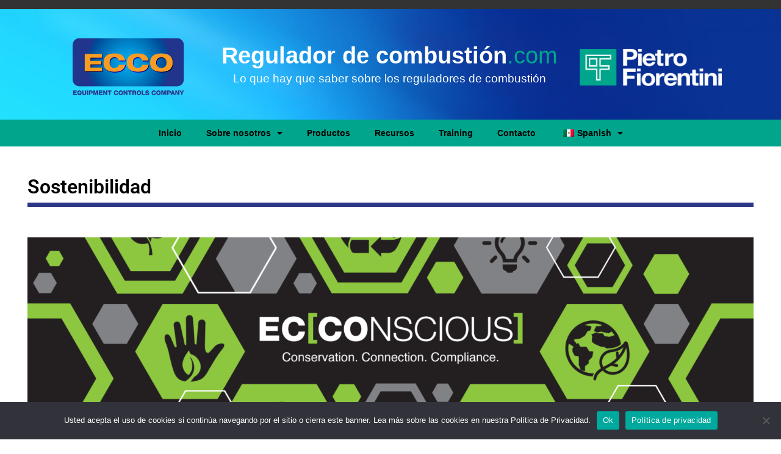

--- FILE ---
content_type: text/html; charset=UTF-8
request_url: https://combustionregulator.com/es/about-us/sustainability/
body_size: 15466
content:
<!doctype html>
<html lang="es-MX">
<head>
	<meta charset="UTF-8">
	<meta name="viewport" content="width=device-width, initial-scale=1">
	<link rel="profile" href="https://gmpg.org/xfn/11">
	<meta name='robots' content='index, follow, max-image-preview:large, max-snippet:-1, max-video-preview:-1' />
<!-- Google Tag Manager -->
<script>(function(w,d,s,l,i){w[l]=w[l]||[];w[l].push({'gtm.start':
new Date().getTime(),event:'gtm.js'});var f=d.getElementsByTagName(s)[0],
j=d.createElement(s),dl=l!='dataLayer'?'&l='+l:'';j.async=true;j.src=
'https://www.googletagmanager.com/gtm.js?id='+i+dl;f.parentNode.insertBefore(j,f);
})(window,document,'script','dataLayer','GTM-5PR49GJ');</script>
<!-- End Google Tag Manager -->

<script src="https://mktdplp102cdn.azureedge.net/public/latest/js/form-loader.js?v=1.83.2005"></script> <div id="d-hXKYDEenqPke6Bs-3kwOtBQlFNHuns7Kui8nBR5iqA"></div><script src="https://mktdplp102cdn.azureedge.net/public/latest/js/ws-tracking.js?v=1.83.2005"></script><div class="d365-mkt-config" style="display:none" data-website-id="-hXKYDEenqPke6Bs-3kwOtBQlFNHuns7Kui8nBR5iqA" data-hostname="ace655ad32ba4c7ca0d5c6b3ade56548.svc.dynamics.com"></div>
	<!-- This site is optimized with the Yoast SEO plugin v26.4 - https://yoast.com/wordpress/plugins/seo/ -->
	<title>Sustainability - Combustion Regulator</title>
	<meta name="description" content="Using socially responsible methods, we aim to minimize environmental impacts, engage communities, and respect ethical standards and diversity." />
	<link rel="canonical" href="https://combustionregulator.com/es/about-us/sustainability/" />
	<meta property="og:locale" content="es_MX" />
	<meta property="og:type" content="article" />
	<meta property="og:title" content="Sustainability - Combustion Regulator" />
	<meta property="og:description" content="Using socially responsible methods, we aim to minimize environmental impacts, engage communities, and respect ethical standards and diversity." />
	<meta property="og:url" content="https://combustionregulator.com/es/about-us/sustainability/" />
	<meta property="og:site_name" content="Combustion Regulator" />
	<meta property="article:modified_time" content="2023-12-30T16:29:30+00:00" />
	<meta property="og:image" content="https://combustionregulator.com/wp-content/uploads/2022/10/ESG-website-logo.png" />
	<meta name="twitter:card" content="summary_large_image" />
	<meta name="twitter:label1" content="Tiempo de lectura" />
	<meta name="twitter:data1" content="2 minutes" />
	<script type="application/ld+json" class="yoast-schema-graph">{"@context":"https://schema.org","@graph":[{"@type":"WebPage","@id":"https://combustionregulator.com/about-us/sustainability/","url":"https://combustionregulator.com/about-us/sustainability/","name":"Sustainability - Combustion Regulator","isPartOf":{"@id":"https://combustionregulator.com/#website"},"primaryImageOfPage":{"@id":"https://combustionregulator.com/about-us/sustainability/#primaryimage"},"image":{"@id":"https://combustionregulator.com/about-us/sustainability/#primaryimage"},"thumbnailUrl":"https://combustionregulator.com/wp-content/uploads/2022/10/ESG-website-logo.png","datePublished":"2022-10-05T00:39:42+00:00","dateModified":"2023-12-30T16:29:30+00:00","description":"Using socially responsible methods, we aim to minimize environmental impacts, engage communities, and respect ethical standards and diversity.","breadcrumb":{"@id":"https://combustionregulator.com/about-us/sustainability/#breadcrumb"},"inLanguage":"es-MX","potentialAction":[{"@type":"ReadAction","target":["https://combustionregulator.com/about-us/sustainability/"]}]},{"@type":"ImageObject","inLanguage":"es-MX","@id":"https://combustionregulator.com/about-us/sustainability/#primaryimage","url":"https://combustionregulator.com/wp-content/uploads/2022/10/ESG-website-logo.png","contentUrl":"https://combustionregulator.com/wp-content/uploads/2022/10/ESG-website-logo.png"},{"@type":"BreadcrumbList","@id":"https://combustionregulator.com/about-us/sustainability/#breadcrumb","itemListElement":[{"@type":"ListItem","position":1,"name":"Home","item":"https://combustionregulator.com/"},{"@type":"ListItem","position":2,"name":"About Us","item":"https://combustionregulator.com/about-us/"},{"@type":"ListItem","position":3,"name":"Sustainability"}]},{"@type":"WebSite","@id":"https://combustionregulator.com/#website","url":"https://combustionregulator.com/","name":"Combustion Regulator","description":"What you need to know about combustion regulators","potentialAction":[{"@type":"SearchAction","target":{"@type":"EntryPoint","urlTemplate":"https://combustionregulator.com/?s={search_term_string}"},"query-input":{"@type":"PropertyValueSpecification","valueRequired":true,"valueName":"search_term_string"}}],"inLanguage":"es-MX"}]}</script>
	<!-- / Yoast SEO plugin. -->


<link rel="alternate" type="application/rss+xml" title="Combustion Regulator &raquo; Feed" href="https://combustionregulator.com/es/feed/" />
<link rel="alternate" type="application/rss+xml" title="Combustion Regulator &raquo; Comments Feed" href="https://combustionregulator.com/es/comments/feed/" />
<link rel="alternate" title="oEmbed (JSON)" type="application/json+oembed" href="https://combustionregulator.com/es/wp-json/oembed/1.0/embed?url=https%3A%2F%2Fcombustionregulator.com%2Fes%2Fabout-us%2Fsustainability%2F" />
<link rel="alternate" title="oEmbed (XML)" type="text/xml+oembed" href="https://combustionregulator.com/es/wp-json/oembed/1.0/embed?url=https%3A%2F%2Fcombustionregulator.com%2Fes%2Fabout-us%2Fsustainability%2F&#038;format=xml" />
<style id='wp-img-auto-sizes-contain-inline-css'>
img:is([sizes=auto i],[sizes^="auto," i]){contain-intrinsic-size:3000px 1500px}
/*# sourceURL=wp-img-auto-sizes-contain-inline-css */
</style>
<style id='wp-emoji-styles-inline-css'>

	img.wp-smiley, img.emoji {
		display: inline !important;
		border: none !important;
		box-shadow: none !important;
		height: 1em !important;
		width: 1em !important;
		margin: 0 0.07em !important;
		vertical-align: -0.1em !important;
		background: none !important;
		padding: 0 !important;
	}
/*# sourceURL=wp-emoji-styles-inline-css */
</style>
<link rel='stylesheet' id='cookie-notice-front-css' href='https://combustionregulator.com/wp-content/plugins/cookie-notice/css/front.min.css?ver=2.5.9' media='all' />
<link rel='stylesheet' id='woocommerce-layout-css' href='https://combustionregulator.com/wp-content/plugins/woocommerce/assets/css/woocommerce-layout.css?ver=10.3.7' media='all' />
<link rel='stylesheet' id='woocommerce-smallscreen-css' href='https://combustionregulator.com/wp-content/plugins/woocommerce/assets/css/woocommerce-smallscreen.css?ver=10.3.7' media='only screen and (max-width: 768px)' />
<link rel='stylesheet' id='woocommerce-general-css' href='https://combustionregulator.com/wp-content/plugins/woocommerce/assets/css/woocommerce.css?ver=10.3.7' media='all' />
<style id='woocommerce-inline-inline-css'>
.woocommerce form .form-row .required { visibility: visible; }
/*# sourceURL=woocommerce-inline-inline-css */
</style>
<link rel='stylesheet' id='trp-language-switcher-style-css' href='https://combustionregulator.com/wp-content/plugins/translatepress-multilingual/assets/css/trp-language-switcher.css?ver=3.0.4' media='all' />
<link rel='stylesheet' id='brands-styles-css' href='https://combustionregulator.com/wp-content/plugins/woocommerce/assets/css/brands.css?ver=10.3.7' media='all' />
<link rel='stylesheet' id='hello-elementor-css' href='https://combustionregulator.com/wp-content/themes/hello-elementor/assets/css/reset.css?ver=3.4.5' media='all' />
<link rel='stylesheet' id='hello-elementor-theme-style-css' href='https://combustionregulator.com/wp-content/themes/hello-elementor/assets/css/theme.css?ver=3.4.5' media='all' />
<link rel='stylesheet' id='hello-elementor-header-footer-css' href='https://combustionregulator.com/wp-content/themes/hello-elementor/assets/css/header-footer.css?ver=3.4.5' media='all' />
<link rel='stylesheet' id='elementor-frontend-css' href='https://combustionregulator.com/wp-content/plugins/elementor/assets/css/frontend.min.css?ver=3.33.2' media='all' />
<link rel='stylesheet' id='widget-image-css' href='https://combustionregulator.com/wp-content/plugins/elementor/assets/css/widget-image.min.css?ver=3.33.2' media='all' />
<link rel='stylesheet' id='widget-heading-css' href='https://combustionregulator.com/wp-content/plugins/elementor/assets/css/widget-heading.min.css?ver=3.33.2' media='all' />
<link rel='stylesheet' id='widget-nav-menu-css' href='https://combustionregulator.com/wp-content/plugins/elementor-pro/assets/css/widget-nav-menu.min.css?ver=3.33.1' media='all' />
<link rel='stylesheet' id='widget-divider-css' href='https://combustionregulator.com/wp-content/plugins/elementor/assets/css/widget-divider.min.css?ver=3.33.2' media='all' />
<link rel='stylesheet' id='widget-social-icons-css' href='https://combustionregulator.com/wp-content/plugins/elementor/assets/css/widget-social-icons.min.css?ver=3.33.2' media='all' />
<link rel='stylesheet' id='e-apple-webkit-css' href='https://combustionregulator.com/wp-content/plugins/elementor/assets/css/conditionals/apple-webkit.min.css?ver=3.33.2' media='all' />
<link rel='stylesheet' id='widget-spacer-css' href='https://combustionregulator.com/wp-content/plugins/elementor/assets/css/widget-spacer.min.css?ver=3.33.2' media='all' />
<link rel='stylesheet' id='elementor-icons-css' href='https://combustionregulator.com/wp-content/plugins/elementor/assets/lib/eicons/css/elementor-icons.min.css?ver=5.44.0' media='all' />
<link rel='stylesheet' id='elementor-post-4-css' href='https://combustionregulator.com/wp-content/uploads/elementor/css/post-4.css?ver=1768210413' media='all' />
<link rel='stylesheet' id='elementor-post-568-css' href='https://combustionregulator.com/wp-content/uploads/elementor/css/post-568.css?ver=1768232359' media='all' />
<link rel='stylesheet' id='elementor-post-28-css' href='https://combustionregulator.com/wp-content/uploads/elementor/css/post-28.css?ver=1768210413' media='all' />
<link rel='stylesheet' id='elementor-post-31-css' href='https://combustionregulator.com/wp-content/uploads/elementor/css/post-31.css?ver=1768210413' media='all' />
<link rel='stylesheet' id='elementor-gf-local-roboto-css' href='https://combustionregulator.com/wp-content/uploads/elementor/google-fonts/css/roboto.css?ver=1742933320' media='all' />
<link rel='stylesheet' id='elementor-gf-local-robotoslab-css' href='https://combustionregulator.com/wp-content/uploads/elementor/google-fonts/css/robotoslab.css?ver=1742933322' media='all' />
<link rel='stylesheet' id='elementor-icons-shared-0-css' href='https://combustionregulator.com/wp-content/plugins/elementor/assets/lib/font-awesome/css/fontawesome.min.css?ver=5.15.3' media='all' />
<link rel='stylesheet' id='elementor-icons-fa-solid-css' href='https://combustionregulator.com/wp-content/plugins/elementor/assets/lib/font-awesome/css/solid.min.css?ver=5.15.3' media='all' />
<link rel='stylesheet' id='elementor-icons-fa-brands-css' href='https://combustionregulator.com/wp-content/plugins/elementor/assets/lib/font-awesome/css/brands.min.css?ver=5.15.3' media='all' />
<!--n2css--><!--n2js--><script src="https://combustionregulator.com/wp-includes/js/jquery/jquery.min.js?ver=3.7.1" id="jquery-core-js"></script>
<script src="https://combustionregulator.com/wp-includes/js/jquery/jquery-migrate.min.js?ver=3.4.1" id="jquery-migrate-js"></script>
<script id="cookie-notice-front-js-before">
var cnArgs = {"ajaxUrl":"https:\/\/combustionregulator.com\/wp-admin\/admin-ajax.php","nonce":"84ab9f5cb2","hideEffect":"fade","position":"bottom","onScroll":false,"onScrollOffset":100,"onClick":false,"cookieName":"cookie_notice_accepted","cookieTime":2592000,"cookieTimeRejected":2592000,"globalCookie":false,"redirection":false,"cache":false,"revokeCookies":false,"revokeCookiesOpt":"automatic"};

//# sourceURL=cookie-notice-front-js-before
</script>
<script src="https://combustionregulator.com/wp-content/plugins/cookie-notice/js/front.min.js?ver=2.5.9" id="cookie-notice-front-js"></script>
<script src="https://combustionregulator.com/wp-content/plugins/woocommerce/assets/js/jquery-blockui/jquery.blockUI.min.js?ver=2.7.0-wc.10.3.7" id="wc-jquery-blockui-js" defer data-wp-strategy="defer"></script>
<script id="wc-add-to-cart-js-extra">
var wc_add_to_cart_params = {"ajax_url":"/wp-admin/admin-ajax.php","wc_ajax_url":"https://combustionregulator.com/es/?wc-ajax=%%endpoint%%","i18n_view_cart":"Ver carrito","cart_url":"https://combustionregulator.com/es/cart/","is_cart":"","cart_redirect_after_add":"no"};
//# sourceURL=wc-add-to-cart-js-extra
</script>
<script src="https://combustionregulator.com/wp-content/plugins/woocommerce/assets/js/frontend/add-to-cart.min.js?ver=10.3.7" id="wc-add-to-cart-js" defer data-wp-strategy="defer"></script>
<script src="https://combustionregulator.com/wp-content/plugins/woocommerce/assets/js/js-cookie/js.cookie.min.js?ver=2.1.4-wc.10.3.7" id="wc-js-cookie-js" defer data-wp-strategy="defer"></script>
<script id="woocommerce-js-extra">
var woocommerce_params = {"ajax_url":"/wp-admin/admin-ajax.php","wc_ajax_url":"https://combustionregulator.com/es/?wc-ajax=%%endpoint%%","i18n_password_show":"Show password","i18n_password_hide":"Hide password"};
//# sourceURL=woocommerce-js-extra
</script>
<script src="https://combustionregulator.com/wp-content/plugins/woocommerce/assets/js/frontend/woocommerce.min.js?ver=10.3.7" id="woocommerce-js" defer data-wp-strategy="defer"></script>
<script src="https://combustionregulator.com/wp-content/plugins/translatepress-multilingual/assets/js/trp-frontend-compatibility.js?ver=3.0.4" id="trp-frontend-compatibility-js"></script>
<link rel="https://api.w.org/" href="https://combustionregulator.com/es/wp-json/" /><link rel="alternate" title="JSON" type="application/json" href="https://combustionregulator.com/es/wp-json/wp/v2/pages/568" /><link rel="EditURI" type="application/rsd+xml" title="RSD" href="https://combustionregulator.com/xmlrpc.php?rsd" />
<meta name="generator" content="WordPress 6.9" />
<meta name="generator" content="WooCommerce 10.3.7" />
<link rel='shortlink' href='https://combustionregulator.com/es/?p=568' />
<link rel="alternate" hreflang="en-US" href="https://combustionregulator.com/about-us/sustainability/"/>
<link rel="alternate" hreflang="es-MX" href="https://combustionregulator.com/es/about-us/sustainability/"/>
<link rel="alternate" hreflang="fr-CA" href="https://combustionregulator.com/fr/about-us/sustainability/"/>
<link rel="alternate" hreflang="en" href="https://combustionregulator.com/about-us/sustainability/"/>
<link rel="alternate" hreflang="es" href="https://combustionregulator.com/es/about-us/sustainability/"/>
<link rel="alternate" hreflang="fr" href="https://combustionregulator.com/fr/about-us/sustainability/"/>
	<noscript><style>.woocommerce-product-gallery{ opacity: 1 !important; }</style></noscript>
	<meta name="generator" content="Elementor 3.33.2; features: additional_custom_breakpoints; settings: css_print_method-external, google_font-enabled, font_display-auto">
			<style>
				.e-con.e-parent:nth-of-type(n+4):not(.e-lazyloaded):not(.e-no-lazyload),
				.e-con.e-parent:nth-of-type(n+4):not(.e-lazyloaded):not(.e-no-lazyload) * {
					background-image: none !important;
				}
				@media screen and (max-height: 1024px) {
					.e-con.e-parent:nth-of-type(n+3):not(.e-lazyloaded):not(.e-no-lazyload),
					.e-con.e-parent:nth-of-type(n+3):not(.e-lazyloaded):not(.e-no-lazyload) * {
						background-image: none !important;
					}
				}
				@media screen and (max-height: 640px) {
					.e-con.e-parent:nth-of-type(n+2):not(.e-lazyloaded):not(.e-no-lazyload),
					.e-con.e-parent:nth-of-type(n+2):not(.e-lazyloaded):not(.e-no-lazyload) * {
						background-image: none !important;
					}
				}
			</style>
			<link rel="icon" href="https://combustionregulator.com/wp-content/uploads/2022/06/cropped-cropped-ecco-favicon-32x32.png" sizes="32x32" />
<link rel="icon" href="https://combustionregulator.com/wp-content/uploads/2022/06/cropped-cropped-ecco-favicon-192x192.png" sizes="192x192" />
<link rel="apple-touch-icon" href="https://combustionregulator.com/wp-content/uploads/2022/06/cropped-cropped-ecco-favicon-180x180.png" />
<meta name="msapplication-TileImage" content="https://combustionregulator.com/wp-content/uploads/2022/06/cropped-cropped-ecco-favicon-270x270.png" />
		<style id="wp-custom-css">
			.cookie-notice-container {
	color:#ffffff;
}		</style>
		</head>
<body class="wp-singular page-template page-template-elementor_header_footer page page-id-568 page-child parent-pageid-553 wp-embed-responsive wp-theme-hello-elementor theme-hello-elementor cookies-not-set woocommerce-no-js translatepress-es_MX hello-elementor-default elementor-default elementor-template-full-width elementor-kit-4 elementor-page elementor-page-568">

<!-- THIS CODE IS HERE FOR REFERENCE ONLY...this setup with the Elementor Theme does not support inserting code via this Body Code area -->
<!--Google Tag Manager (noscript) -->
<noscript><iframe src="https://www.googletagmanager.com/ns.html?id=GTM-5PR49GJ"
height="0" width="0" style="display:none;visibility:hidden"></iframe></noscript>
<!-- End Google Tag Manager (noscript) -->
<a class="skip-link screen-reader-text" href="#content" data-no-translation="" data-trp-gettext="">Ir al contenido</a>

		<header data-elementor-type="header" data-elementor-id="28" class="elementor elementor-28 elementor-location-header" data-elementor-post-type="elementor_library">
					<section class="elementor-section elementor-top-section elementor-element elementor-element-1e5c079 elementor-section-boxed elementor-section-height-default elementor-section-height-default" data-id="1e5c079" data-element_type="section" data-settings="{&quot;background_background&quot;:&quot;classic&quot;}">
						<div class="elementor-container elementor-column-gap-default">
					<div class="elementor-column elementor-col-33 elementor-top-column elementor-element elementor-element-43a6f8ab" data-id="43a6f8ab" data-element_type="column">
			<div class="elementor-widget-wrap elementor-element-populated">
						<div class="elementor-element elementor-element-10a0b631 elementor-widget elementor-widget-image" data-id="10a0b631" data-element_type="widget" data-widget_type="image.default">
				<div class="elementor-widget-container">
																<a href="/es/">
							<img fetchpriority="high" width="1599" height="912" src="https://combustionregulator.com/wp-content/uploads/2022/05/ECCO-Logo-2021.png" class="attachment-full size-full wp-image-25" alt="ECCO Logo" srcset="https://combustionregulator.com/wp-content/uploads/2022/05/ECCO-Logo-2021.png 1599w, https://combustionregulator.com/wp-content/uploads/2022/05/ECCO-Logo-2021-600x342.png 600w, https://combustionregulator.com/wp-content/uploads/2022/05/ECCO-Logo-2021-300x171.png 300w, https://combustionregulator.com/wp-content/uploads/2022/05/ECCO-Logo-2021-1024x584.png 1024w, https://combustionregulator.com/wp-content/uploads/2022/05/ECCO-Logo-2021-768x438.png 768w, https://combustionregulator.com/wp-content/uploads/2022/05/ECCO-Logo-2021-1536x876.png 1536w" sizes="(max-width: 1599px) 100vw, 1599px" />								</a>
															</div>
				</div>
					</div>
		</div>
				<div class="elementor-column elementor-col-33 elementor-top-column elementor-element elementor-element-60ca3bd" data-id="60ca3bd" data-element_type="column">
			<div class="elementor-widget-wrap elementor-element-populated">
						<div class="elementor-element elementor-element-3fa4d768 elementor-widget elementor-widget-heading" data-id="3fa4d768" data-element_type="widget" data-widget_type="heading.default">
				<div class="elementor-widget-container">
					<h1 class="elementor-heading-title elementor-size-default"><a href="https://combustionregulator.com/es/">Regulador de combustión<span>.com</span></a></h1>				</div>
				</div>
				<div class="elementor-element elementor-element-5b2e18bc elementor-widget elementor-widget-heading" data-id="5b2e18bc" data-element_type="widget" data-widget_type="heading.default">
				<div class="elementor-widget-container">
					<h2 class="elementor-heading-title elementor-size-default"><a href="https://linepressureregulator.com/">Lo que hay que saber sobre los reguladores de combustión</a></h2>				</div>
				</div>
					</div>
		</div>
				<div class="elementor-column elementor-col-33 elementor-top-column elementor-element elementor-element-17500e6a" data-id="17500e6a" data-element_type="column">
			<div class="elementor-widget-wrap elementor-element-populated">
						<div class="elementor-element elementor-element-555c506 elementor-widget elementor-widget-image" data-id="555c506" data-element_type="widget" data-widget_type="image.default">
				<div class="elementor-widget-container">
																<a href="https://linepressureregulator.com/">
							<img width="500" height="131" src="https://combustionregulator.com/wp-content/uploads/2022/05/logo-pietro-fiorentini.png" class="attachment-full size-full wp-image-51" alt="Pietro Fiorentini Logo" srcset="https://combustionregulator.com/wp-content/uploads/2022/05/logo-pietro-fiorentini.png 500w, https://combustionregulator.com/wp-content/uploads/2022/05/logo-pietro-fiorentini-300x79.png 300w" sizes="(max-width: 500px) 100vw, 500px" />								</a>
															</div>
				</div>
					</div>
		</div>
					</div>
		</section>
				<section class="elementor-section elementor-top-section elementor-element elementor-element-5b5739e1 elementor-section-boxed elementor-section-height-default elementor-section-height-default" data-id="5b5739e1" data-element_type="section" data-settings="{&quot;background_background&quot;:&quot;classic&quot;}">
						<div class="elementor-container elementor-column-gap-no">
					<div class="elementor-column elementor-col-100 elementor-top-column elementor-element elementor-element-6c47555f" data-id="6c47555f" data-element_type="column">
			<div class="elementor-widget-wrap elementor-element-populated">
						<div class="elementor-element elementor-element-382c4347 elementor-nav-menu__align-center elementor-nav-menu--dropdown-mobile elementor-widget__width-inherit elementor-nav-menu__text-align-aside elementor-nav-menu--toggle elementor-nav-menu--burger elementor-widget elementor-widget-nav-menu" data-id="382c4347" data-element_type="widget" data-settings="{&quot;layout&quot;:&quot;horizontal&quot;,&quot;submenu_icon&quot;:{&quot;value&quot;:&quot;&lt;i class=\&quot;fas fa-caret-down\&quot; aria-hidden=\&quot;true\&quot;&gt;&lt;\/i&gt;&quot;,&quot;library&quot;:&quot;fa-solid&quot;},&quot;toggle&quot;:&quot;burger&quot;}" data-widget_type="nav-menu.default">
				<div class="elementor-widget-container">
								<nav aria-label="Menú" class="elementor-nav-menu--main elementor-nav-menu__container elementor-nav-menu--layout-horizontal e--pointer-none" data-no-translation-aria-label="">
				<ul id="menu-1-382c4347" class="elementor-nav-menu"><li class="menu-item menu-item-type-custom menu-item-object-custom menu-item-240"><a href="/es/" class="elementor-item">Inicio</a></li>
<li class="menu-item menu-item-type-post_type menu-item-object-page current-page-ancestor current-menu-ancestor current-menu-parent current-page-parent current_page_parent current_page_ancestor menu-item-has-children menu-item-608"><a href="https://combustionregulator.com/es/about-us/" class="elementor-item">Sobre nosotros</a>
<ul class="sub-menu elementor-nav-menu--dropdown">
	<li class="menu-item menu-item-type-post_type menu-item-object-page menu-item-611"><a href="https://combustionregulator.com/es/about-us/associations/" class="elementor-sub-item">Asociaciones</a></li>
	<li class="menu-item menu-item-type-post_type menu-item-object-page menu-item-610"><a href="https://combustionregulator.com/es/about-us/community-organizations/" class="elementor-sub-item">Organizaciones comunitarias</a></li>
	<li class="menu-item menu-item-type-post_type menu-item-object-page current-menu-item page_item page-item-568 current_page_item menu-item-609"><a href="https://combustionregulator.com/es/about-us/sustainability/" aria-current="page" class="elementor-sub-item elementor-item-active">Sostenibilidad</a></li>
</ul>
</li>
<li class="menu-item menu-item-type-post_type menu-item-object-page menu-item-824"><a href="https://combustionregulator.com/es/products/" class="elementor-item">Productos</a></li>
<li class="menu-item menu-item-type-post_type menu-item-object-page menu-item-376"><a href="https://combustionregulator.com/es/resources/" class="elementor-item">Recursos</a></li>
<li class="menu-item menu-item-type-post_type menu-item-object-page menu-item-755"><a href="https://combustionregulator.com/es/training/" class="elementor-item">Training</a></li>
<li class="menu-item menu-item-type-post_type menu-item-object-page menu-item-67"><a href="https://combustionregulator.com/es/contact-us/" class="elementor-item">Contacto</a></li>
<li class="trp-language-switcher-container menu-item menu-item-type-post_type menu-item-object-language_switcher menu-item-has-children current-language-menu-item menu-item-693"><a href="https://combustionregulator.com/es/about-us/sustainability/" class="elementor-item elementor-item-anchor"><span data-no-translation><img class="trp-flag-image" src="https://combustionregulator.com/wp-content/plugins/translatepress-multilingual/assets/images/flags/es_MX.png" width="18" height="12" alt="es_MX" title="Spanish"><span class="trp-ls-language-name">Spanish</span></span></a>
<ul class="sub-menu elementor-nav-menu--dropdown">
	<li class="trp-language-switcher-container menu-item menu-item-type-post_type menu-item-object-language_switcher menu-item-692"><a href="https://combustionregulator.com/about-us/sustainability/" class="elementor-sub-item elementor-item-anchor"><span data-no-translation><img loading="lazy" class="trp-flag-image" src="https://combustionregulator.com/wp-content/plugins/translatepress-multilingual/assets/images/flags/en_US.png" width="18" height="12" alt="en_US" title="English"><span class="trp-ls-language-name">English</span></span></a></li>
	<li class="trp-language-switcher-container menu-item menu-item-type-post_type menu-item-object-language_switcher menu-item-849"><a href="https://combustionregulator.com/fr/about-us/sustainability/" class="elementor-sub-item elementor-item-anchor"><span data-no-translation><img loading="lazy" class="trp-flag-image" src="https://combustionregulator.com/wp-content/plugins/translatepress-multilingual/assets/images/flags/fr_CA.png" width="18" height="12" alt="fr_CA" title="French"><span class="trp-ls-language-name">French</span></span></a></li>
</ul>
</li>
</ul>			</nav>
					<div class="elementor-menu-toggle" role="button" tabindex="0" aria-label="Menú Toggle" aria-expanded="false" data-no-translation-aria-label="">
			<i aria-hidden="true" role="presentation" class="elementor-menu-toggle__icon--open eicon-menu-bar"></i><i aria-hidden="true" role="presentation" class="elementor-menu-toggle__icon--close eicon-close"></i>		</div>
					<nav class="elementor-nav-menu--dropdown elementor-nav-menu__container" aria-hidden="true">
				<ul id="menu-2-382c4347" class="elementor-nav-menu"><li class="menu-item menu-item-type-custom menu-item-object-custom menu-item-240"><a href="/es/" class="elementor-item" tabindex="-1">Inicio</a></li>
<li class="menu-item menu-item-type-post_type menu-item-object-page current-page-ancestor current-menu-ancestor current-menu-parent current-page-parent current_page_parent current_page_ancestor menu-item-has-children menu-item-608"><a href="https://combustionregulator.com/es/about-us/" class="elementor-item" tabindex="-1">Sobre nosotros</a>
<ul class="sub-menu elementor-nav-menu--dropdown">
	<li class="menu-item menu-item-type-post_type menu-item-object-page menu-item-611"><a href="https://combustionregulator.com/es/about-us/associations/" class="elementor-sub-item" tabindex="-1">Asociaciones</a></li>
	<li class="menu-item menu-item-type-post_type menu-item-object-page menu-item-610"><a href="https://combustionregulator.com/es/about-us/community-organizations/" class="elementor-sub-item" tabindex="-1">Organizaciones comunitarias</a></li>
	<li class="menu-item menu-item-type-post_type menu-item-object-page current-menu-item page_item page-item-568 current_page_item menu-item-609"><a href="https://combustionregulator.com/es/about-us/sustainability/" aria-current="page" class="elementor-sub-item elementor-item-active" tabindex="-1">Sostenibilidad</a></li>
</ul>
</li>
<li class="menu-item menu-item-type-post_type menu-item-object-page menu-item-824"><a href="https://combustionregulator.com/es/products/" class="elementor-item" tabindex="-1">Productos</a></li>
<li class="menu-item menu-item-type-post_type menu-item-object-page menu-item-376"><a href="https://combustionregulator.com/es/resources/" class="elementor-item" tabindex="-1">Recursos</a></li>
<li class="menu-item menu-item-type-post_type menu-item-object-page menu-item-755"><a href="https://combustionregulator.com/es/training/" class="elementor-item" tabindex="-1">Training</a></li>
<li class="menu-item menu-item-type-post_type menu-item-object-page menu-item-67"><a href="https://combustionregulator.com/es/contact-us/" class="elementor-item" tabindex="-1">Contacto</a></li>
<li class="trp-language-switcher-container menu-item menu-item-type-post_type menu-item-object-language_switcher menu-item-has-children current-language-menu-item menu-item-693"><a href="https://combustionregulator.com/es/about-us/sustainability/" class="elementor-item elementor-item-anchor" tabindex="-1"><span data-no-translation><img class="trp-flag-image" src="https://combustionregulator.com/wp-content/plugins/translatepress-multilingual/assets/images/flags/es_MX.png" width="18" height="12" alt="es_MX" title="Spanish"><span class="trp-ls-language-name">Spanish</span></span></a>
<ul class="sub-menu elementor-nav-menu--dropdown">
	<li class="trp-language-switcher-container menu-item menu-item-type-post_type menu-item-object-language_switcher menu-item-692"><a href="https://combustionregulator.com/about-us/sustainability/" class="elementor-sub-item elementor-item-anchor" tabindex="-1"><span data-no-translation><img loading="lazy" class="trp-flag-image" src="https://combustionregulator.com/wp-content/plugins/translatepress-multilingual/assets/images/flags/en_US.png" width="18" height="12" alt="en_US" title="English"><span class="trp-ls-language-name">English</span></span></a></li>
	<li class="trp-language-switcher-container menu-item menu-item-type-post_type menu-item-object-language_switcher menu-item-849"><a href="https://combustionregulator.com/fr/about-us/sustainability/" class="elementor-sub-item elementor-item-anchor" tabindex="-1"><span data-no-translation><img loading="lazy" class="trp-flag-image" src="https://combustionregulator.com/wp-content/plugins/translatepress-multilingual/assets/images/flags/fr_CA.png" width="18" height="12" alt="fr_CA" title="French"><span class="trp-ls-language-name">French</span></span></a></li>
</ul>
</li>
</ul>			</nav>
						</div>
				</div>
					</div>
		</div>
					</div>
		</section>
				</header>
				<div data-elementor-type="wp-page" data-elementor-id="568" class="elementor elementor-568" data-elementor-post-type="page">
						<section class="elementor-section elementor-top-section elementor-element elementor-element-233e0a61 elementor-section-boxed elementor-section-height-default elementor-section-height-default" data-id="233e0a61" data-element_type="section" data-settings="{&quot;background_background&quot;:&quot;classic&quot;}">
						<div class="elementor-container elementor-column-gap-default">
					<div class="elementor-column elementor-col-100 elementor-top-column elementor-element elementor-element-5b6ff317" data-id="5b6ff317" data-element_type="column">
			<div class="elementor-widget-wrap elementor-element-populated">
						<div class="elementor-element elementor-element-620c5a61 elementor-widget elementor-widget-heading" data-id="620c5a61" data-element_type="widget" data-widget_type="heading.default">
				<div class="elementor-widget-container">
					<h2 class="elementor-heading-title elementor-size-default">Sostenibilidad</h2>				</div>
				</div>
					</div>
		</div>
					</div>
		</section>
				<section class="elementor-section elementor-top-section elementor-element elementor-element-575e49aa elementor-section-boxed elementor-section-height-default elementor-section-height-default" data-id="575e49aa" data-element_type="section">
						<div class="elementor-container elementor-column-gap-default">
					<div class="elementor-column elementor-col-100 elementor-top-column elementor-element elementor-element-5b8b6300" data-id="5b8b6300" data-element_type="column">
			<div class="elementor-widget-wrap elementor-element-populated">
						<div class="elementor-element elementor-element-4e561c69 elementor-widget elementor-widget-image" data-id="4e561c69" data-element_type="widget" data-widget_type="image.default">
				<div class="elementor-widget-container">
															<img loading="lazy" decoding="async" width="2778" height="750" src="https://combustionregulator.com/wp-content/uploads/2022/10/ESG-website-logo.png" class="attachment-full size-full wp-image-550" alt="" srcset="https://combustionregulator.com/wp-content/uploads/2022/10/ESG-website-logo.png 2778w, https://combustionregulator.com/wp-content/uploads/2022/10/ESG-website-logo-300x81.png 300w, https://combustionregulator.com/wp-content/uploads/2022/10/ESG-website-logo-1024x276.png 1024w, https://combustionregulator.com/wp-content/uploads/2022/10/ESG-website-logo-768x207.png 768w, https://combustionregulator.com/wp-content/uploads/2022/10/ESG-website-logo-1536x415.png 1536w, https://combustionregulator.com/wp-content/uploads/2022/10/ESG-website-logo-2048x553.png 2048w, https://combustionregulator.com/wp-content/uploads/2022/10/ESG-website-logo-600x162.png 600w" sizes="(max-width: 2778px) 100vw, 2778px" />															</div>
				</div>
				<div class="elementor-element elementor-element-44cdf283 elementor-widget elementor-widget-text-editor" data-id="44cdf283" data-element_type="widget" data-widget_type="text-editor.default">
				<div class="elementor-widget-container">
									<p><strong>Usando métodos socialmente responsables, estamos conscientemente comprometidos a minimizar los impactos ambientales de nuestro negocio, involucrando a nuestros empleados y comunidades, y respetando los estándares éticos y la diversidad.<br /><br /></strong></p><p><img loading="lazy" decoding="async" class="size-medium wp-image-2555 alignleft" src="https://equipmentcontrols.com/wp-content/uploads/2022/06/ECCONSERVATION-Logo-300x45.jpg" alt="" width="300" height="45" /></p><p> </p><p> </p><p>Un enfoque de toda la empresa en nuestro impacto ambiental y la realización de nuevas formas de mejorar continuamente.</p><p>Estamos enfocados en el manejo cuidadoso y responsable de los impactos ambientales. Al adoptar los arreglos y la tecnología de trabajo remoto, hemos reducido la huella ambiental de nuestros espacios de oficina y disminuido la necesidad de que muchos de nuestros empleados se trasladen y viajen. También hemos implementado varias medidas en nuestras oficinas, incluidos programas de reciclaje y clasificación de desechos, proveedores neutrales en carbono y fabricantes conscientes del medio ambiente.</p><ul><li style="list-style-type: none;"><ul><li style="list-style-type: none;"><ul><li>Programa de reciclaje</li><li>Facturación, facturación y pagos sin papel/electrónicos</li><li>Fabricación/productos responsables</li></ul></li></ul></li></ul><p> </p><p><img loading="lazy" decoding="async" class="size-medium wp-image-2556 alignnone" src="https://equipmentcontrols.com/wp-content/uploads/2022/06/ECCONNECTION-Logo-300x45.jpg" alt="" width="300" height="45" /></p><p>Un énfasis intencional en nuestra mentalidad de primero en las personas.</p><p>Creemos que las personas son el corazón de nuestro negocio. Es por eso que hemos creado y continuamos cultivando una cultura empresarial en la que todos pueden compartir abiertamente sus ideas, perspectivas y antecedentes. Fomentamos una atmósfera de generosidad. Nuestro compromiso con nuestros empleados, clientes, proveedores y la industria se extiende a las comunidades que nos rodean. Apoyamos financieramente a organizaciones seleccionadas de manera constante, y también apoyamos a nuestros empleados en sus esfuerzos de voluntariado local.</p><ul><li style="list-style-type: none;"><ul><li style="list-style-type: none;"><ul><li>Monumento de las esquinas de Peachtree</li><li>eventos de voluntariado corporativo</li><li>Organizaciones a las que ECCO dona/apoya</li></ul></li></ul></li></ul><p> </p><p><img loading="lazy" decoding="async" class="alignnone size-medium wp-image-2557" src="https://equipmentcontrols.com/wp-content/uploads/2022/06/ECCOMPLIANCE-Logo-300x45.jpg" alt="" width="300" height="45" /></p><p>Principios comerciales transformadores guiados por las mejores prácticas, estándares de la industria y certificaciones.</p><p>Estamos dedicados al gobierno responsable como esencial para proporcionar valor a nuestros clientes, empleados y otras partes interesadas. Esto incluye un enfoque sólido del gobierno corporativo, así como una adhesión inquebrantable a nuestros valores corporativos. También priorizamos las asociaciones con vendedores y proveedores diversos y socialmente responsables en nuestras operaciones.</p><ul><li style="list-style-type: none;"><ul><li style="list-style-type: none;"><ul><li><a href="https://equipmentcontrols.com/supplier-diversity/">Diversidad de Proveedor</a></li><li>La seguridad cibernética</li><li>OSHA</li><li>YO ASI</li></ul></li></ul></li></ul>								</div>
				</div>
				<div class="elementor-element elementor-element-47ba2d4d elementor-widget elementor-widget-spacer" data-id="47ba2d4d" data-element_type="widget" data-widget_type="spacer.default">
				<div class="elementor-widget-container">
							<div class="elementor-spacer">
			<div class="elementor-spacer-inner"></div>
		</div>
						</div>
				</div>
					</div>
		</div>
					</div>
		</section>
				</div>
				<footer data-elementor-type="footer" data-elementor-id="31" class="elementor elementor-31 elementor-location-footer" data-elementor-post-type="elementor_library">
					<section class="elementor-section elementor-top-section elementor-element elementor-element-4ea3c689 elementor-section-boxed elementor-section-height-default elementor-section-height-default" data-id="4ea3c689" data-element_type="section" data-settings="{&quot;background_background&quot;:&quot;classic&quot;}">
						<div class="elementor-container elementor-column-gap-no">
					<div class="elementor-column elementor-col-100 elementor-top-column elementor-element elementor-element-3e0f5daa" data-id="3e0f5daa" data-element_type="column">
			<div class="elementor-widget-wrap elementor-element-populated">
						<div class="elementor-element elementor-element-05338da elementor-widget elementor-widget-html" data-id="05338da" data-element_type="widget" data-widget_type="html.default">
				<div class="elementor-widget-container">
					<script>
/*
jQuery(document).ready(function($) {
	$('.menu-item a').attr('role', 'button');
	$('.trp-ls-shortcode-language a').attr('role', 'button');
	$('.trp-ls-shortcode-language a img').attr('role', 'button');
	$('.trp-ls-shortcode-disabled-language').attr('role', 'button');	
    $('.elementor-cta__content-item').attr('role', 'button');	
    $('.elementor-cta__bg-wrapper').attr('role', 'button');	    
    $('.elementor-cta__bg-wrapper').attr('aria-label', 'image button');	    
    $('.cn-button').attr('role', 'button');	 
    $('.cn-close-icon').attr('role', 'button');	        
    $('.cn-close-icon').attr('aria-label', 'close cookie notice');	
    $('.cn-close-icon').attr('tabindex', '0');	        

    $('.elementor-custom-embed-image-overlay').attr('role', 'button');
    $('.elementor-custom-embed-image-overlay').attr('tabindex', '0');
    

    $('.pdf-download a').attr('aria-label', 'new tab');	
    
    $('.n2-ow').attr('role', 'presentation');	        
    $('.fas').attr('role', 'presentation');	        
    $('.fab').attr('role', 'presentation');	        
    $('.sub-arrow').attr('role', 'presentation');	        
    $('.elementor-screen-only').attr('role', 'presentation');	        
    $('.elementor-divider-separator').attr('role', 'presentation');	        
    $('.e-font-icon-svg-symbols').attr('role', 'presentation');	        

    $('.swiper-slide-inner').attr('role', 'none');	 
    
    $('.elementor-cta__bg-wrapper').attr('tabindex', '0');	 
    $('.elementor-cta__description').attr('tabindex', '0');	 
    $('.elementor-cta__button-wrapper').attr('tabindex', '0');	 
    
    $('.elementor-location-footer').attr('aria-label', 'footer');	 
    $('.elementor-location-footer').attr('role', 'main');	 
    
    
    $('li.menu-item a[href="https://combustionregulator.com/fr/"] .trp-ls-language-name').text('French Canadian');

    $('li.menu-item a[href="https://combustionregulator.com/fr/"]').css('width', '200px');
    
    
}); 
*/
</script>				</div>
				</div>
					</div>
		</div>
					</div>
		</section>
				<section class="elementor-section elementor-top-section elementor-element elementor-element-6239ed2d elementor-section-boxed elementor-section-height-default elementor-section-height-default" data-id="6239ed2d" data-element_type="section" data-settings="{&quot;background_background&quot;:&quot;classic&quot;}">
						<div class="elementor-container elementor-column-gap-no">
					<div class="elementor-column elementor-col-100 elementor-top-column elementor-element elementor-element-36ca5ad7" data-id="36ca5ad7" data-element_type="column">
			<div class="elementor-widget-wrap elementor-element-populated">
						<section class="elementor-section elementor-inner-section elementor-element elementor-element-422370f1 elementor-section-boxed elementor-section-height-default elementor-section-height-default" data-id="422370f1" data-element_type="section">
						<div class="elementor-container elementor-column-gap-default">
					<div class="elementor-column elementor-col-25 elementor-inner-column elementor-element elementor-element-277559bf" data-id="277559bf" data-element_type="column">
			<div class="elementor-widget-wrap elementor-element-populated">
						<div class="elementor-element elementor-element-595824a3 elementor-widget elementor-widget-heading" data-id="595824a3" data-element_type="widget" data-widget_type="heading.default">
				<div class="elementor-widget-container">
					<h2 class="elementor-heading-title elementor-size-default">Navegación</h2>				</div>
				</div>
				<div class="elementor-element elementor-element-fdabfa8 elementor-widget-divider--view-line elementor-widget elementor-widget-divider" data-id="fdabfa8" data-element_type="widget" data-widget_type="divider.default">
				<div class="elementor-widget-container">
							<div class="elementor-divider">
			<span class="elementor-divider-separator">
						</span>
		</div>
						</div>
				</div>
				<div class="elementor-element elementor-element-4cd12283 elementor-nav-menu--dropdown-none elementor-widget elementor-widget-nav-menu" data-id="4cd12283" data-element_type="widget" data-settings="{&quot;layout&quot;:&quot;vertical&quot;,&quot;submenu_icon&quot;:{&quot;value&quot;:&quot;&lt;i class=\&quot;\&quot; aria-hidden=\&quot;true\&quot;&gt;&lt;\/i&gt;&quot;,&quot;library&quot;:&quot;&quot;}}" data-widget_type="nav-menu.default">
				<div class="elementor-widget-container">
								<nav aria-label="Menu" class="elementor-nav-menu--main elementor-nav-menu__container elementor-nav-menu--layout-vertical e--pointer-none">
				<ul id="menu-1-4cd12283" class="elementor-nav-menu sm-vertical"><li class="menu-item menu-item-type-custom menu-item-object-custom menu-item-408"><a href="/es/" class="elementor-item">Inicio</a></li>
<li class="menu-item menu-item-type-post_type menu-item-object-page current-page-ancestor menu-item-604"><a href="https://combustionregulator.com/es/about-us/" class="elementor-item">Sobre nosotros</a></li>
<li class="menu-item menu-item-type-post_type menu-item-object-page menu-item-410"><a href="https://combustionregulator.com/es/governor-products/" class="elementor-item">Productos</a></li>
<li class="menu-item menu-item-type-post_type menu-item-object-page menu-item-409"><a href="https://combustionregulator.com/es/resources/" class="elementor-item">Recursos</a></li>
<li class="menu-item menu-item-type-post_type menu-item-object-page menu-item-411"><a href="https://combustionregulator.com/es/contact-us/" class="elementor-item">Contacto</a></li>
<li class="menu-item menu-item-type-post_type menu-item-object-page menu-item-privacy-policy menu-item-412"><a rel="privacy-policy" href="https://combustionregulator.com/es/privacy-policy/" class="elementor-item">Política de privacidad</a></li>
</ul>			</nav>
						<nav class="elementor-nav-menu--dropdown elementor-nav-menu__container" aria-hidden="true">
				<ul id="menu-2-4cd12283" class="elementor-nav-menu sm-vertical"><li class="menu-item menu-item-type-custom menu-item-object-custom menu-item-408"><a href="/es/" class="elementor-item" tabindex="-1">Inicio</a></li>
<li class="menu-item menu-item-type-post_type menu-item-object-page current-page-ancestor menu-item-604"><a href="https://combustionregulator.com/es/about-us/" class="elementor-item" tabindex="-1">Sobre nosotros</a></li>
<li class="menu-item menu-item-type-post_type menu-item-object-page menu-item-410"><a href="https://combustionregulator.com/es/governor-products/" class="elementor-item" tabindex="-1">Productos</a></li>
<li class="menu-item menu-item-type-post_type menu-item-object-page menu-item-409"><a href="https://combustionregulator.com/es/resources/" class="elementor-item" tabindex="-1">Recursos</a></li>
<li class="menu-item menu-item-type-post_type menu-item-object-page menu-item-411"><a href="https://combustionregulator.com/es/contact-us/" class="elementor-item" tabindex="-1">Contacto</a></li>
<li class="menu-item menu-item-type-post_type menu-item-object-page menu-item-privacy-policy menu-item-412"><a rel="privacy-policy" href="https://combustionregulator.com/es/privacy-policy/" class="elementor-item" tabindex="-1">Política de privacidad</a></li>
</ul>			</nav>
						</div>
				</div>
					</div>
		</div>
				<div class="elementor-column elementor-col-25 elementor-inner-column elementor-element elementor-element-62fe6239" data-id="62fe6239" data-element_type="column">
			<div class="elementor-widget-wrap elementor-element-populated">
						<div class="elementor-element elementor-element-674be9c8 elementor-widget elementor-widget-heading" data-id="674be9c8" data-element_type="widget" data-widget_type="heading.default">
				<div class="elementor-widget-container">
					<h2 class="elementor-heading-title elementor-size-default">Medios de comunicación social</h2>				</div>
				</div>
				<div class="elementor-element elementor-element-2798aa84 elementor-widget-divider--view-line elementor-widget elementor-widget-divider" data-id="2798aa84" data-element_type="widget" data-widget_type="divider.default">
				<div class="elementor-widget-container">
							<div class="elementor-divider">
			<span class="elementor-divider-separator">
						</span>
		</div>
						</div>
				</div>
				<div class="elementor-element elementor-element-7a8dc39a elementor-shape-square e-grid-align-left elementor-grid-0 elementor-widget elementor-widget-social-icons" data-id="7a8dc39a" data-element_type="widget" data-widget_type="social-icons.default">
				<div class="elementor-widget-container">
							<div class="elementor-social-icons-wrapper elementor-grid" role="list">
							<span class="elementor-grid-item" role="listitem">
					<a class="elementor-icon elementor-social-icon elementor-social-icon-linkedin-in elementor-repeater-item-1eca275" href="https://www.linkedin.com/company/ecco-equipment-controls-company/" target="_blank">
						<span class="elementor-screen-only">Linkedin-in</span>
						<i aria-hidden="true" class="fab fa-linkedin-in"></i>					</a>
				</span>
							<span class="elementor-grid-item" role="listitem">
					<a class="elementor-icon elementor-social-icon elementor-social-icon-facebook-f elementor-repeater-item-2bc8015" href="https://www.facebook.com/EquipmentControls/" target="_blank">
						<span class="elementor-screen-only">Facebook-f</span>
						<i aria-hidden="true" class="fab fa-facebook-f"></i>					</a>
				</span>
							<span class="elementor-grid-item" role="listitem">
					<a class="elementor-icon elementor-social-icon elementor-social-icon-youtube elementor-repeater-item-dffca5e" href="https://www.youtube.com/c/EquipmentControlsCo/videos" target="_blank">
						<span class="elementor-screen-only">Youtube</span>
						<i aria-hidden="true" class="fab fa-youtube"></i>					</a>
				</span>
							<span class="elementor-grid-item" role="listitem">
					<a class="elementor-icon elementor-social-icon elementor-social-icon-instagram elementor-repeater-item-29fc864" href="https://www.instagram.com/equipmentcontrolsco/?hl=en" target="_blank">
						<span class="elementor-screen-only">Instagram</span>
						<i aria-hidden="true" class="fab fa-instagram"></i>					</a>
				</span>
							<span class="elementor-grid-item" role="listitem">
					<a class="elementor-icon elementor-social-icon elementor-social-icon-x-twitter elementor-repeater-item-06ba8de" href="https://x.com/EControls" target="_blank">
						<span class="elementor-screen-only">X-twitter</span>
						<i aria-hidden="true" class="fab fa-x-twitter"></i>					</a>
				</span>
					</div>
						</div>
				</div>
				<div class="elementor-element elementor-element-0a9d11b elementor-widget elementor-widget-spacer" data-id="0a9d11b" data-element_type="widget" data-widget_type="spacer.default">
				<div class="elementor-widget-container">
							<div class="elementor-spacer">
			<div class="elementor-spacer-inner"></div>
		</div>
						</div>
				</div>
				<div class="elementor-element elementor-element-46eb063 elementor-widget elementor-widget-heading" data-id="46eb063" data-element_type="widget" data-widget_type="heading.default">
				<div class="elementor-widget-container">
					<h2 class="elementor-heading-title elementor-size-default"><a href="https://combustionregulator.com/es/privacy-policy/">Política de privacidad</a></h2>				</div>
				</div>
				<div class="elementor-element elementor-element-a5e3020 elementor-widget elementor-widget-heading" data-id="a5e3020" data-element_type="widget" data-widget_type="heading.default">
				<div class="elementor-widget-container">
					<h2 class="elementor-heading-title elementor-size-default"><a href="https://equipmentcontrols.com/wp-content/uploads/2025/05/Sales-Quotation-Terms-Conditions-25.pdf">Términos y condiciones</a></h2>				</div>
				</div>
					</div>
		</div>
				<div class="elementor-column elementor-col-25 elementor-inner-column elementor-element elementor-element-2ccf13c4" data-id="2ccf13c4" data-element_type="column">
			<div class="elementor-widget-wrap elementor-element-populated">
						<div class="elementor-element elementor-element-5ea508d elementor-widget elementor-widget-heading" data-id="5ea508d" data-element_type="widget" data-widget_type="heading.default">
				<div class="elementor-widget-container">
					<h2 class="elementor-heading-title elementor-size-default">Horario de atención al público</h2>				</div>
				</div>
				<div class="elementor-element elementor-element-5a9ac722 elementor-widget-divider--view-line elementor-widget elementor-widget-divider" data-id="5a9ac722" data-element_type="widget" data-widget_type="divider.default">
				<div class="elementor-widget-container">
							<div class="elementor-divider">
			<span class="elementor-divider-separator">
						</span>
		</div>
						</div>
				</div>
				<div class="elementor-element elementor-element-7046f8f7 elementor-widget elementor-widget-heading" data-id="7046f8f7" data-element_type="widget" data-widget_type="heading.default">
				<div class="elementor-widget-container">
					<h2 class="elementor-heading-title elementor-size-default">Lunes - Jueves</h2>				</div>
				</div>
				<div class="elementor-element elementor-element-7d6e6491 elementor-widget elementor-widget-heading" data-id="7d6e6491" data-element_type="widget" data-widget_type="heading.default">
				<div class="elementor-widget-container">
					<h2 class="elementor-heading-title elementor-size-default">8 a.m. a 5 p.m. EST</h2>				</div>
				</div>
				<div class="elementor-element elementor-element-15a29340 elementor-widget elementor-widget-spacer" data-id="15a29340" data-element_type="widget" data-widget_type="spacer.default">
				<div class="elementor-widget-container">
							<div class="elementor-spacer">
			<div class="elementor-spacer-inner"></div>
		</div>
						</div>
				</div>
				<div class="elementor-element elementor-element-22b3b60e elementor-widget elementor-widget-heading" data-id="22b3b60e" data-element_type="widget" data-widget_type="heading.default">
				<div class="elementor-widget-container">
					<h2 class="elementor-heading-title elementor-size-default">Viernes</h2>				</div>
				</div>
				<div class="elementor-element elementor-element-6f145ced elementor-widget elementor-widget-heading" data-id="6f145ced" data-element_type="widget" data-widget_type="heading.default">
				<div class="elementor-widget-container">
					<h2 class="elementor-heading-title elementor-size-default">De 8 a.m. a 4 p.m. EST</h2>				</div>
				</div>
					</div>
		</div>
				<div class="elementor-column elementor-col-25 elementor-inner-column elementor-element elementor-element-640d30b2" data-id="640d30b2" data-element_type="column">
			<div class="elementor-widget-wrap elementor-element-populated">
						<div class="elementor-element elementor-element-3d3ac23e elementor-widget elementor-widget-image" data-id="3d3ac23e" data-element_type="widget" data-widget_type="image.default">
				<div class="elementor-widget-container">
																<a href="https://equipmentcontrols.com/">
							<img width="1527" height="694" src="https://combustionregulator.com/wp-content/uploads/2022/05/ECCO-Logo-Only2021.png" class="attachment-full size-full wp-image-30" alt="ECCO Logo" srcset="https://combustionregulator.com/wp-content/uploads/2022/05/ECCO-Logo-Only2021.png 1527w, https://combustionregulator.com/wp-content/uploads/2022/05/ECCO-Logo-Only2021-600x273.png 600w, https://combustionregulator.com/wp-content/uploads/2022/05/ECCO-Logo-Only2021-300x136.png 300w, https://combustionregulator.com/wp-content/uploads/2022/05/ECCO-Logo-Only2021-1024x465.png 1024w, https://combustionregulator.com/wp-content/uploads/2022/05/ECCO-Logo-Only2021-768x349.png 768w" sizes="(max-width: 1527px) 100vw, 1527px" />								</a>
															</div>
				</div>
				<div class="elementor-element elementor-element-3cdb7fb9 elementor-widget elementor-widget-spacer" data-id="3cdb7fb9" data-element_type="widget" data-widget_type="spacer.default">
				<div class="elementor-widget-container">
							<div class="elementor-spacer">
			<div class="elementor-spacer-inner"></div>
		</div>
						</div>
				</div>
				<div class="elementor-element elementor-element-49d2034 elementor-widget elementor-widget-heading" data-id="49d2034" data-element_type="widget" data-widget_type="heading.default">
				<div class="elementor-widget-container">
					<h2 class="elementor-heading-title elementor-size-default">4555 South Berkeley Lake Road</h2>				</div>
				</div>
				<div class="elementor-element elementor-element-2e5e21a6 elementor-widget elementor-widget-heading" data-id="2e5e21a6" data-element_type="widget" data-widget_type="heading.default">
				<div class="elementor-widget-container">
					<h2 class="elementor-heading-title elementor-size-default">Norcross, GA 30071</h2>				</div>
				</div>
				<div class="elementor-element elementor-element-5305de4c elementor-widget elementor-widget-spacer" data-id="5305de4c" data-element_type="widget" data-widget_type="spacer.default">
				<div class="elementor-widget-container">
							<div class="elementor-spacer">
			<div class="elementor-spacer-inner"></div>
		</div>
						</div>
				</div>
				<div class="elementor-element elementor-element-22a88c92 elementor-widget elementor-widget-heading" data-id="22a88c92" data-element_type="widget" data-widget_type="heading.default">
				<div class="elementor-widget-container">
					<h2 class="elementor-heading-title elementor-size-default"><strong>Llamada gratuita</strong> 800.554.1036</h2>				</div>
				</div>
				<div class="elementor-element elementor-element-7747a360 elementor-widget elementor-widget-heading" data-id="7747a360" data-element_type="widget" data-widget_type="heading.default">
				<div class="elementor-widget-container">
					<h2 class="elementor-heading-title elementor-size-default"><strong>Teléfono</strong> 770.441.6400</h2>				</div>
				</div>
				<div class="elementor-element elementor-element-2d056b4a elementor-widget elementor-widget-heading" data-id="2d056b4a" data-element_type="widget" data-widget_type="heading.default">
				<div class="elementor-widget-container">
					<h2 class="elementor-heading-title elementor-size-default"><strong>Fax</strong> 770.448.7312</h2>				</div>
				</div>
					</div>
		</div>
					</div>
		</section>
				<section class="elementor-section elementor-inner-section elementor-element elementor-element-7b7c3317 elementor-section-boxed elementor-section-height-default elementor-section-height-default" data-id="7b7c3317" data-element_type="section">
						<div class="elementor-container elementor-column-gap-default">
					<div class="elementor-column elementor-col-100 elementor-inner-column elementor-element elementor-element-3aafcf9f" data-id="3aafcf9f" data-element_type="column">
			<div class="elementor-widget-wrap elementor-element-populated">
						<div class="elementor-element elementor-element-2ddf1e5a elementor-widget elementor-widget-text-editor" data-id="2ddf1e5a" data-element_type="widget" data-widget_type="text-editor.default">
				<div class="elementor-widget-container">
									&copy;2026 Equipment Controls Company								</div>
				</div>
					</div>
		</div>
					</div>
		</section>
					</div>
		</div>
					</div>
		</section>
				</footer>
		
<template id="tp-language" data-tp-language="es_MX"></template><script type="speculationrules">
{"prefetch":[{"source":"document","where":{"and":[{"href_matches":"/es/*"},{"not":{"href_matches":["/wp-*.php","/wp-admin/*","/wp-content/uploads/*","/wp-content/*","/wp-content/plugins/*","/wp-content/themes/hello-elementor/*","/es/*\\?(.+)"]}},{"not":{"selector_matches":"a[rel~=\"nofollow\"]"}},{"not":{"selector_matches":".no-prefetch, .no-prefetch a"}}]},"eagerness":"conservative"}]}
</script>
			<script>
				const lazyloadRunObserver = () => {
					const lazyloadBackgrounds = document.querySelectorAll( `.e-con.e-parent:not(.e-lazyloaded)` );
					const lazyloadBackgroundObserver = new IntersectionObserver( ( entries ) => {
						entries.forEach( ( entry ) => {
							if ( entry.isIntersecting ) {
								let lazyloadBackground = entry.target;
								if( lazyloadBackground ) {
									lazyloadBackground.classList.add( 'e-lazyloaded' );
								}
								lazyloadBackgroundObserver.unobserve( entry.target );
							}
						});
					}, { rootMargin: '200px 0px 200px 0px' } );
					lazyloadBackgrounds.forEach( ( lazyloadBackground ) => {
						lazyloadBackgroundObserver.observe( lazyloadBackground );
					} );
				};
				const events = [
					'DOMContentLoaded',
					'elementor/lazyload/observe',
				];
				events.forEach( ( event ) => {
					document.addEventListener( event, lazyloadRunObserver );
				} );
			</script>
				<script>
		(function () {
			var c = document.body.className;
			c = c.replace(/woocommerce-no-js/, 'woocommerce-js');
			document.body.className = c;
		})();
	</script>
	<script id="trp-dynamic-translator-js-extra">
var trp_data = {"trp_custom_ajax_url":"https://combustionregulator.com/wp-content/plugins/translatepress-multilingual/includes/trp-ajax.php","trp_wp_ajax_url":"https://combustionregulator.com/wp-admin/admin-ajax.php","trp_language_to_query":"es_MX","trp_original_language":"en_US","trp_current_language":"es_MX","trp_skip_selectors":["[data-no-translation]","[data-no-dynamic-translation]","[data-trp-translate-id-innertext]","script","style","head","trp-span","translate-press","#billing_country","#shipping_country","#billing_state","#shipping_state","#select2-billing_country-results","#select2-billing_state-results","#select2-shipping_country-results","#select2-shipping_state-results","[data-trp-translate-id]","[data-trpgettextoriginal]","[data-trp-post-slug]"],"trp_base_selectors":["data-trp-translate-id","data-trpgettextoriginal","data-trp-post-slug"],"trp_attributes_selectors":{"text":{"accessor":"outertext","attribute":false},"block":{"accessor":"innertext","attribute":false},"image_src":{"selector":"img[src]","accessor":"src","attribute":true},"submit":{"selector":"input[type='submit'],input[type='button'], input[type='reset']","accessor":"value","attribute":true},"placeholder":{"selector":"input[placeholder],textarea[placeholder]","accessor":"placeholder","attribute":true},"title":{"selector":"[title]","accessor":"title","attribute":true},"a_href":{"selector":"a[href]","accessor":"href","attribute":true},"button":{"accessor":"outertext","attribute":false},"option":{"accessor":"innertext","attribute":false},"aria_label":{"selector":"[aria-label]","accessor":"aria-label","attribute":true},"video_src":{"selector":"video[src]","accessor":"src","attribute":true},"video_poster":{"selector":"video[poster]","accessor":"poster","attribute":true},"video_source_src":{"selector":"video source[src]","accessor":"src","attribute":true},"audio_src":{"selector":"audio[src]","accessor":"src","attribute":true},"audio_source_src":{"selector":"audio source[src]","accessor":"src","attribute":true},"picture_image_src":{"selector":"picture image[src]","accessor":"src","attribute":true},"picture_source_srcset":{"selector":"picture source[srcset]","accessor":"srcset","attribute":true}},"trp_attributes_accessors":["outertext","innertext","src","value","placeholder","title","href","aria-label","poster","srcset"],"gettranslationsnonceregular":"3261eb69fa","showdynamiccontentbeforetranslation":"","skip_strings_from_dynamic_translation":[],"skip_strings_from_dynamic_translation_for_substrings":{"href":["amazon-adsystem","googleads","g.doubleclick"]},"duplicate_detections_allowed":"100","trp_translate_numerals_opt":"no","trp_no_auto_translation_selectors":["[data-no-auto-translation]"]};
//# sourceURL=trp-dynamic-translator-js-extra
</script>
<script src="https://combustionregulator.com/wp-content/plugins/translatepress-multilingual/assets/js/trp-translate-dom-changes.js?ver=3.0.4" id="trp-dynamic-translator-js"></script>
<script src="https://combustionregulator.com/wp-content/plugins/elementor/assets/js/webpack.runtime.min.js?ver=3.33.2" id="elementor-webpack-runtime-js"></script>
<script src="https://combustionregulator.com/wp-content/plugins/elementor/assets/js/frontend-modules.min.js?ver=3.33.2" id="elementor-frontend-modules-js"></script>
<script src="https://combustionregulator.com/wp-includes/js/jquery/ui/core.min.js?ver=1.13.3" id="jquery-ui-core-js"></script>
<script id="elementor-frontend-js-before">
var elementorFrontendConfig = {"environmentMode":{"edit":false,"wpPreview":false,"isScriptDebug":false},"i18n":{"shareOnFacebook":"Compartir en Facebook","shareOnTwitter":"Compartir en Twitter","pinIt":"Anclaje","download":"Descargar","downloadImage":"Descargar imagen","fullscreen":"Pantalla completa","zoom":"Zoom","share":"Compartir","playVideo":"Reproducir v\u00eddeo","previous":"Anteriormente","next":"Siguiente","close":"Cerrar","a11yCarouselPrevSlideMessage":"Diapositiva anterior","a11yCarouselNextSlideMessage":"Diapositiva siguiente","a11yCarouselFirstSlideMessage":"Esta es la primera diapositiva","a11yCarouselLastSlideMessage":"Esta es la \u00faltima diapositiva","a11yCarouselPaginationBulletMessage":"Ir a la diapositiva"},"is_rtl":false,"breakpoints":{"xs":0,"sm":480,"md":768,"lg":1025,"xl":1440,"xxl":1600},"responsive":{"breakpoints":{"mobile":{"label":"M\u00f3vil en Retrato","value":767,"default_value":767,"direction":"max","is_enabled":true},"mobile_extra":{"label":"M\u00f3vil horizontal","value":880,"default_value":880,"direction":"max","is_enabled":false},"tablet":{"label":"Tableta vertical","value":1024,"default_value":1024,"direction":"max","is_enabled":true},"tablet_extra":{"label":"Tableta horizontal","value":1200,"default_value":1200,"direction":"max","is_enabled":false},"laptop":{"label":"Laptop","value":1366,"default_value":1366,"direction":"max","is_enabled":false},"widescreen":{"label":"Pantalla grande","value":2400,"default_value":2400,"direction":"min","is_enabled":false}},"hasCustomBreakpoints":false},"version":"3.33.2","is_static":false,"experimentalFeatures":{"additional_custom_breakpoints":true,"theme_builder_v2":true,"home_screen":true,"global_classes_should_enforce_capabilities":true,"e_variables":true,"cloud-library":true,"e_opt_in_v4_page":true,"import-export-customization":true,"e_pro_variables":true},"urls":{"assets":"https:\/\/combustionregulator.com\/wp-content\/plugins\/elementor\/assets\/","ajaxurl":"https:\/\/combustionregulator.com\/wp-admin\/admin-ajax.php","uploadUrl":"https:\/\/combustionregulator.com\/wp-content\/uploads"},"nonces":{"floatingButtonsClickTracking":"379b9cdd53"},"swiperClass":"swiper","settings":{"page":[],"editorPreferences":[]},"kit":{"active_breakpoints":["viewport_mobile","viewport_tablet"],"global_image_lightbox":"yes","lightbox_enable_counter":"yes","lightbox_enable_fullscreen":"yes","lightbox_enable_zoom":"yes","lightbox_enable_share":"yes","lightbox_title_src":"title","lightbox_description_src":"description","woocommerce_notices_elements":[]},"post":{"id":568,"title":"Sustainability%20-%20Combustion%20Regulator","excerpt":"","featuredImage":false}};
//# sourceURL=elementor-frontend-js-before
</script>
<script src="https://combustionregulator.com/wp-content/plugins/elementor/assets/js/frontend.min.js?ver=3.33.2" id="elementor-frontend-js"></script>
<script src="https://combustionregulator.com/wp-content/plugins/elementor-pro/assets/lib/smartmenus/jquery.smartmenus.min.js?ver=1.2.1" id="smartmenus-js"></script>
<script src="https://combustionregulator.com/wp-content/plugins/woocommerce/assets/js/sourcebuster/sourcebuster.min.js?ver=10.3.7" id="sourcebuster-js-js"></script>
<script id="wc-order-attribution-js-extra">
var wc_order_attribution = {"params":{"lifetime":1.0e-5,"session":30,"base64":false,"ajaxurl":"https://combustionregulator.com/wp-admin/admin-ajax.php","prefix":"wc_order_attribution_","allowTracking":true},"fields":{"source_type":"current.typ","referrer":"current_add.rf","utm_campaign":"current.cmp","utm_source":"current.src","utm_medium":"current.mdm","utm_content":"current.cnt","utm_id":"current.id","utm_term":"current.trm","utm_source_platform":"current.plt","utm_creative_format":"current.fmt","utm_marketing_tactic":"current.tct","session_entry":"current_add.ep","session_start_time":"current_add.fd","session_pages":"session.pgs","session_count":"udata.vst","user_agent":"udata.uag"}};
//# sourceURL=wc-order-attribution-js-extra
</script>
<script src="https://combustionregulator.com/wp-content/plugins/woocommerce/assets/js/frontend/order-attribution.min.js?ver=10.3.7" id="wc-order-attribution-js"></script>
<script src="https://combustionregulator.com/wp-content/plugins/elementor-pro/assets/js/webpack-pro.runtime.min.js?ver=3.33.1" id="elementor-pro-webpack-runtime-js"></script>
<script src="https://combustionregulator.com/wp-includes/js/dist/hooks.min.js?ver=dd5603f07f9220ed27f1" id="wp-hooks-js"></script>
<script src="https://combustionregulator.com/wp-includes/js/dist/i18n.min.js?ver=c26c3dc7bed366793375" id="wp-i18n-js"></script>
<script id="wp-i18n-js-after">
wp.i18n.setLocaleData( { 'text direction\u0004ltr': [ 'ltr' ] } );
//# sourceURL=wp-i18n-js-after
</script>
<script id="elementor-pro-frontend-js-before">
var ElementorProFrontendConfig = {"ajaxurl":"https:\/\/combustionregulator.com\/wp-admin\/admin-ajax.php","nonce":"640834cae9","urls":{"assets":"https:\/\/combustionregulator.com\/wp-content\/plugins\/elementor-pro\/assets\/","rest":"https:\/\/combustionregulator.com\/es\/wp-json\/"},"settings":{"lazy_load_background_images":true},"popup":{"hasPopUps":false},"shareButtonsNetworks":{"facebook":{"title":"Facebook","has_counter":true},"twitter":{"title":"Twitter"},"linkedin":{"title":"LinkedIn","has_counter":true},"pinterest":{"title":"Pinterest","has_counter":true},"reddit":{"title":"Reddit","has_counter":true},"vk":{"title":"VK","has_counter":true},"odnoklassniki":{"title":"OK","has_counter":true},"tumblr":{"title":"Tumblr"},"digg":{"title":"Digg"},"skype":{"title":"Skype"},"stumbleupon":{"title":"StumbleUpon","has_counter":true},"mix":{"title":"Mix"},"telegram":{"title":"Telegram"},"pocket":{"title":"Pocket","has_counter":true},"xing":{"title":"XING","has_counter":true},"whatsapp":{"title":"WhatsApp"},"email":{"title":"Email"},"print":{"title":"Print"},"x-twitter":{"title":"X"},"threads":{"title":"Threads"}},"woocommerce":{"menu_cart":{"cart_page_url":"https:\/\/combustionregulator.com\/es\/cart\/","checkout_page_url":"https:\/\/combustionregulator.com\/es\/checkout\/","fragments_nonce":"386e2fba8e"}},"facebook_sdk":{"lang":"es_MX","app_id":""},"lottie":{"defaultAnimationUrl":"https:\/\/combustionregulator.com\/wp-content\/plugins\/elementor-pro\/modules\/lottie\/assets\/animations\/default.json"}};
//# sourceURL=elementor-pro-frontend-js-before
</script>
<script src="https://combustionregulator.com/wp-content/plugins/elementor-pro/assets/js/frontend.min.js?ver=3.33.1" id="elementor-pro-frontend-js"></script>
<script src="https://combustionregulator.com/wp-content/plugins/elementor-pro/assets/js/elements-handlers.min.js?ver=3.33.1" id="pro-elements-handlers-js"></script>
<script id="wp-emoji-settings" type="application/json">
{"baseUrl":"https://s.w.org/images/core/emoji/17.0.2/72x72/","ext":".png","svgUrl":"https://s.w.org/images/core/emoji/17.0.2/svg/","svgExt":".svg","source":{"concatemoji":"https://combustionregulator.com/wp-includes/js/wp-emoji-release.min.js?ver=6.9"}}
</script>
<script type="module">
/*! This file is auto-generated */
const a=JSON.parse(document.getElementById("wp-emoji-settings").textContent),o=(window._wpemojiSettings=a,"wpEmojiSettingsSupports"),s=["flag","emoji"];function i(e){try{var t={supportTests:e,timestamp:(new Date).valueOf()};sessionStorage.setItem(o,JSON.stringify(t))}catch(e){}}function c(e,t,n){e.clearRect(0,0,e.canvas.width,e.canvas.height),e.fillText(t,0,0);t=new Uint32Array(e.getImageData(0,0,e.canvas.width,e.canvas.height).data);e.clearRect(0,0,e.canvas.width,e.canvas.height),e.fillText(n,0,0);const a=new Uint32Array(e.getImageData(0,0,e.canvas.width,e.canvas.height).data);return t.every((e,t)=>e===a[t])}function p(e,t){e.clearRect(0,0,e.canvas.width,e.canvas.height),e.fillText(t,0,0);var n=e.getImageData(16,16,1,1);for(let e=0;e<n.data.length;e++)if(0!==n.data[e])return!1;return!0}function u(e,t,n,a){switch(t){case"flag":return n(e,"\ud83c\udff3\ufe0f\u200d\u26a7\ufe0f","\ud83c\udff3\ufe0f\u200b\u26a7\ufe0f")?!1:!n(e,"\ud83c\udde8\ud83c\uddf6","\ud83c\udde8\u200b\ud83c\uddf6")&&!n(e,"\ud83c\udff4\udb40\udc67\udb40\udc62\udb40\udc65\udb40\udc6e\udb40\udc67\udb40\udc7f","\ud83c\udff4\u200b\udb40\udc67\u200b\udb40\udc62\u200b\udb40\udc65\u200b\udb40\udc6e\u200b\udb40\udc67\u200b\udb40\udc7f");case"emoji":return!a(e,"\ud83e\u1fac8")}return!1}function f(e,t,n,a){let r;const o=(r="undefined"!=typeof WorkerGlobalScope&&self instanceof WorkerGlobalScope?new OffscreenCanvas(300,150):document.createElement("canvas")).getContext("2d",{willReadFrequently:!0}),s=(o.textBaseline="top",o.font="600 32px Arial",{});return e.forEach(e=>{s[e]=t(o,e,n,a)}),s}function r(e){var t=document.createElement("script");t.src=e,t.defer=!0,document.head.appendChild(t)}a.supports={everything:!0,everythingExceptFlag:!0},new Promise(t=>{let n=function(){try{var e=JSON.parse(sessionStorage.getItem(o));if("object"==typeof e&&"number"==typeof e.timestamp&&(new Date).valueOf()<e.timestamp+604800&&"object"==typeof e.supportTests)return e.supportTests}catch(e){}return null}();if(!n){if("undefined"!=typeof Worker&&"undefined"!=typeof OffscreenCanvas&&"undefined"!=typeof URL&&URL.createObjectURL&&"undefined"!=typeof Blob)try{var e="postMessage("+f.toString()+"("+[JSON.stringify(s),u.toString(),c.toString(),p.toString()].join(",")+"));",a=new Blob([e],{type:"text/javascript"});const r=new Worker(URL.createObjectURL(a),{name:"wpTestEmojiSupports"});return void(r.onmessage=e=>{i(n=e.data),r.terminate(),t(n)})}catch(e){}i(n=f(s,u,c,p))}t(n)}).then(e=>{for(const n in e)a.supports[n]=e[n],a.supports.everything=a.supports.everything&&a.supports[n],"flag"!==n&&(a.supports.everythingExceptFlag=a.supports.everythingExceptFlag&&a.supports[n]);var t;a.supports.everythingExceptFlag=a.supports.everythingExceptFlag&&!a.supports.flag,a.supports.everything||((t=a.source||{}).concatemoji?r(t.concatemoji):t.wpemoji&&t.twemoji&&(r(t.twemoji),r(t.wpemoji)))});
//# sourceURL=https://combustionregulator.com/wp-includes/js/wp-emoji-loader.min.js
</script>
<script id="wp-emoji-settings" type="application/json">
{"baseUrl":"https://s.w.org/images/core/emoji/17.0.2/72x72/","ext":".png","svgUrl":"https://s.w.org/images/core/emoji/17.0.2/svg/","svgExt":".svg","source":{"concatemoji":"https://combustionregulator.com/wp-includes/js/wp-emoji-release.min.js?ver=6.9"}}
</script>
<script type="module">
/*! This file is auto-generated */
const a=JSON.parse(document.getElementById("wp-emoji-settings").textContent),o=(window._wpemojiSettings=a,"wpEmojiSettingsSupports"),s=["flag","emoji"];function i(e){try{var t={supportTests:e,timestamp:(new Date).valueOf()};sessionStorage.setItem(o,JSON.stringify(t))}catch(e){}}function c(e,t,n){e.clearRect(0,0,e.canvas.width,e.canvas.height),e.fillText(t,0,0);t=new Uint32Array(e.getImageData(0,0,e.canvas.width,e.canvas.height).data);e.clearRect(0,0,e.canvas.width,e.canvas.height),e.fillText(n,0,0);const a=new Uint32Array(e.getImageData(0,0,e.canvas.width,e.canvas.height).data);return t.every((e,t)=>e===a[t])}function p(e,t){e.clearRect(0,0,e.canvas.width,e.canvas.height),e.fillText(t,0,0);var n=e.getImageData(16,16,1,1);for(let e=0;e<n.data.length;e++)if(0!==n.data[e])return!1;return!0}function u(e,t,n,a){switch(t){case"flag":return n(e,"\ud83c\udff3\ufe0f\u200d\u26a7\ufe0f","\ud83c\udff3\ufe0f\u200b\u26a7\ufe0f")?!1:!n(e,"\ud83c\udde8\ud83c\uddf6","\ud83c\udde8\u200b\ud83c\uddf6")&&!n(e,"\ud83c\udff4\udb40\udc67\udb40\udc62\udb40\udc65\udb40\udc6e\udb40\udc67\udb40\udc7f","\ud83c\udff4\u200b\udb40\udc67\u200b\udb40\udc62\u200b\udb40\udc65\u200b\udb40\udc6e\u200b\udb40\udc67\u200b\udb40\udc7f");case"emoji":return!a(e,"\ud83e\u1fac8")}return!1}function f(e,t,n,a){let r;const o=(r="undefined"!=typeof WorkerGlobalScope&&self instanceof WorkerGlobalScope?new OffscreenCanvas(300,150):document.createElement("canvas")).getContext("2d",{willReadFrequently:!0}),s=(o.textBaseline="top",o.font="600 32px Arial",{});return e.forEach(e=>{s[e]=t(o,e,n,a)}),s}function r(e){var t=document.createElement("script");t.src=e,t.defer=!0,document.head.appendChild(t)}a.supports={everything:!0,everythingExceptFlag:!0},new Promise(t=>{let n=function(){try{var e=JSON.parse(sessionStorage.getItem(o));if("object"==typeof e&&"number"==typeof e.timestamp&&(new Date).valueOf()<e.timestamp+604800&&"object"==typeof e.supportTests)return e.supportTests}catch(e){}return null}();if(!n){if("undefined"!=typeof Worker&&"undefined"!=typeof OffscreenCanvas&&"undefined"!=typeof URL&&URL.createObjectURL&&"undefined"!=typeof Blob)try{var e="postMessage("+f.toString()+"("+[JSON.stringify(s),u.toString(),c.toString(),p.toString()].join(",")+"));",a=new Blob([e],{type:"text/javascript"});const r=new Worker(URL.createObjectURL(a),{name:"wpTestEmojiSupports"});return void(r.onmessage=e=>{i(n=e.data),r.terminate(),t(n)})}catch(e){}i(n=f(s,u,c,p))}t(n)}).then(e=>{for(const n in e)a.supports[n]=e[n],a.supports.everything=a.supports.everything&&a.supports[n],"flag"!==n&&(a.supports.everythingExceptFlag=a.supports.everythingExceptFlag&&a.supports[n]);var t;a.supports.everythingExceptFlag=a.supports.everythingExceptFlag&&!a.supports.flag,a.supports.everything||((t=a.source||{}).concatemoji?r(t.concatemoji):t.wpemoji&&t.twemoji&&(r(t.twemoji),r(t.wpemoji)))});
//# sourceURL=https://combustionregulator.com/wp-includes/js/wp-emoji-loader.min.js
</script>
<script>
jQuery(document).ready(function($) {
	$('.menu-item a').attr('role', 'button');
	$('.trp-ls-shortcode-language a').attr('role', 'button');
	$('.trp-ls-shortcode-language a img').attr('role', 'button');
	$('.trp-ls-shortcode-disabled-language').attr('role', 'button');	
    $('.elementor-cta__content-item').attr('role', 'button');	
    $('.elementor-cta__bg-wrapper').attr('role', 'button');	    
    $('.elementor-cta__bg-wrapper').attr('aria-label', 'image button');	    
    $('.cn-button').attr('role', 'button');	 
    $('.cn-close-icon').attr('role', 'button');	        
    $('.cn-close-icon').attr('aria-label', 'close cookie notice');	
    $('.cn-close-icon').attr('tabindex', '0');	        

    $('.elementor-custom-embed-image-overlay').attr('role', 'button');
    $('.elementor-custom-embed-image-overlay').attr('tabindex', '0');
    

    $('.pdf-download a').attr('aria-label', 'new tab');	
    
    $('.n2-ow').attr('role', 'presentation');	        
    $('.fas').attr('role', 'presentation');	        
    $('.fab').attr('role', 'presentation');	        
    $('.sub-arrow').attr('role', 'presentation');	        
    $('.elementor-screen-only').attr('role', 'presentation');	        
    $('.elementor-divider-separator').attr('role', 'presentation');	        
    $('.e-font-icon-svg-symbols').attr('role', 'presentation');	        

    $('.swiper-slide-inner').attr('role', 'none');	 
    
    $('.elementor-cta__bg-wrapper').attr('tabindex', '0');	 
    $('.elementor-cta__description').attr('tabindex', '0');	 
    $('.elementor-cta__button-wrapper').attr('tabindex', '0');	 
    
    $('.elementor-location-footer').attr('aria-label', 'footer');	 
    $('.elementor-location-footer').attr('role', 'main');	 
    
    
    $('li.menu-item a[href="https://combustionregulator.com/fr/"] .trp-ls-language-name').text('French Canadian');

    $('li.menu-item a[href="https://combustionregulator.com/fr/"]').css('width', '200px');
    
    
});
</script>

		<!-- Cookie Notice plugin v2.5.9 by Hu-manity.co https://hu-manity.co/ -->
		<div id="cookie-notice" role="dialog" class="cookie-notice-hidden cookie-revoke-hidden cn-position-bottom" aria-label="Aviso sobre las cookies" style="background-color: rgba(50,50,58,1);"><div class="cookie-notice-container" style="color: #fff"><span id="cn-notice-text" class="cn-text-container">Usted acepta el uso de cookies si continúa navegando por el sitio o cierra este banner. Lea más sobre las cookies en nuestra Política de Privacidad.</span><span id="cn-notice-buttons" class="cn-buttons-container"><button id="cn-accept-cookie" data-cookie-set="accept" class="cn-set-cookie cn-button" aria-label="Ok" style="background-color: #00a99d">Ok</button><button data-link-url="https://combustionregulator.com/es/privacy-policy/" data-link-target="_blank" id="cn-more-info" class="cn-more-info cn-button" aria-label="Política de privacidad" style="background-color: #00a99d">Política de privacidad</button></span><button id="cn-close-notice" data-cookie-set="accept" class="cn-close-icon" aria-label="No"></button></div>
			
		</div>
		<!-- / Cookie Notice plugin -->
</body>
</html>

--- FILE ---
content_type: text/html; charset=UTF-8
request_url: https://combustionregulator.com/wp-content/plugins/translatepress-multilingual/includes/trp-ajax.php
body_size: 56
content:
[{"type":"regular","group":"dynamicstrings","translationsArray":{"es_MX":{"translated":"No","status":"1","editedTranslation":"No"}},"original":"No"},{"type":"regular","group":"dynamicstrings","translationsArray":{"es_MX":{"translated":"Ok","status":"1","editedTranslation":"Ok"}},"original":"Ok"}]

--- FILE ---
content_type: text/css
request_url: https://combustionregulator.com/wp-content/uploads/elementor/css/post-568.css?ver=1768232359
body_size: 466
content:
.elementor-568 .elementor-element.elementor-element-233e0a61:not(.elementor-motion-effects-element-type-background), .elementor-568 .elementor-element.elementor-element-233e0a61 > .elementor-motion-effects-container > .elementor-motion-effects-layer{background-color:#FFFFFF;}.elementor-568 .elementor-element.elementor-element-233e0a61 > .elementor-container{max-width:1210px;}.elementor-568 .elementor-element.elementor-element-233e0a61{transition:background 0.3s, border 0.3s, border-radius 0.3s, box-shadow 0.3s;padding:40px 0px 0px 0px;}.elementor-568 .elementor-element.elementor-element-233e0a61 > .elementor-background-overlay{transition:background 0.3s, border-radius 0.3s, opacity 0.3s;}.elementor-widget-heading .elementor-heading-title{font-family:var( --e-global-typography-primary-font-family ), Sans-serif;font-weight:var( --e-global-typography-primary-font-weight );color:var( --e-global-color-primary );}.elementor-568 .elementor-element.elementor-element-620c5a61 > .elementor-widget-container{padding:0px 0px 10px 0px;border-style:solid;border-width:0px 0px 7px 0px;border-color:var( --e-global-color-c1e1381 );}.elementor-568 .elementor-element.elementor-element-620c5a61{text-align:left;}.elementor-568 .elementor-element.elementor-element-620c5a61 .elementor-heading-title{font-size:2em;color:#000000;}.elementor-568 .elementor-element.elementor-element-575e49aa > .elementor-container{max-width:1210px;}.elementor-568 .elementor-element.elementor-element-575e49aa{padding:30px 0px 80px 0px;}.elementor-568 .elementor-element.elementor-element-5b8b6300 > .elementor-widget-wrap > .elementor-widget:not(.elementor-widget__width-auto):not(.elementor-widget__width-initial):not(:last-child):not(.elementor-absolute){margin-bottom:10px;}.elementor-widget-image .widget-image-caption{color:var( --e-global-color-text );font-family:var( --e-global-typography-text-font-family ), Sans-serif;font-weight:var( --e-global-typography-text-font-weight );}.elementor-568 .elementor-element.elementor-element-4e561c69 img{width:100%;}.elementor-widget-text-editor{font-family:var( --e-global-typography-text-font-family ), Sans-serif;font-weight:var( --e-global-typography-text-font-weight );color:var( --e-global-color-text );}.elementor-widget-text-editor.elementor-drop-cap-view-stacked .elementor-drop-cap{background-color:var( --e-global-color-primary );}.elementor-widget-text-editor.elementor-drop-cap-view-framed .elementor-drop-cap, .elementor-widget-text-editor.elementor-drop-cap-view-default .elementor-drop-cap{color:var( --e-global-color-primary );border-color:var( --e-global-color-primary );}.elementor-568 .elementor-element.elementor-element-44cdf283 > .elementor-widget-container{margin:40px 0px 50px 0px;padding:0% 10% 0% 10%;}.elementor-568 .elementor-element.elementor-element-47ba2d4d{--spacer-size:50px;}

--- FILE ---
content_type: text/css
request_url: https://combustionregulator.com/wp-content/uploads/elementor/css/post-28.css?ver=1768210413
body_size: 1172
content:
.elementor-28 .elementor-element.elementor-element-1e5c079:not(.elementor-motion-effects-element-type-background), .elementor-28 .elementor-element.elementor-element-1e5c079 > .elementor-motion-effects-container > .elementor-motion-effects-layer{background-color:#26BA98;background-image:url("https://combustionregulator.com/wp-content/uploads/2022/05/Combustion-Blue-Art-scaled.jpg");background-position:center center;background-repeat:no-repeat;background-size:cover;}.elementor-28 .elementor-element.elementor-element-1e5c079{border-style:solid;border-width:15px 0px 0px 0px;transition:background 0.3s, border 0.3s, border-radius 0.3s, box-shadow 0.3s;padding:30px 0px 20px 0px;}.elementor-28 .elementor-element.elementor-element-1e5c079 > .elementor-background-overlay{transition:background 0.3s, border-radius 0.3s, opacity 0.3s;}.elementor-widget-image .widget-image-caption{color:var( --e-global-color-text );font-family:var( --e-global-typography-text-font-family ), Sans-serif;font-weight:var( --e-global-typography-text-font-weight );}.elementor-28 .elementor-element.elementor-element-10a0b631{text-align:center;}.elementor-28 .elementor-element.elementor-element-10a0b631 img{width:75%;}.elementor-bc-flex-widget .elementor-28 .elementor-element.elementor-element-60ca3bd.elementor-column .elementor-widget-wrap{align-items:center;}.elementor-28 .elementor-element.elementor-element-60ca3bd.elementor-column.elementor-element[data-element_type="column"] > .elementor-widget-wrap.elementor-element-populated{align-content:center;align-items:center;}.elementor-28 .elementor-element.elementor-element-60ca3bd > .elementor-widget-wrap > .elementor-widget:not(.elementor-widget__width-auto):not(.elementor-widget__width-initial):not(:last-child):not(.elementor-absolute){margin-bottom:0px;}.elementor-widget-heading .elementor-heading-title{font-family:var( --e-global-typography-primary-font-family ), Sans-serif;font-weight:var( --e-global-typography-primary-font-weight );color:var( --e-global-color-primary );}.elementor-28 .elementor-element.elementor-element-3fa4d768{text-align:center;}.elementor-28 .elementor-element.elementor-element-3fa4d768 .elementor-heading-title{font-family:"Helvetica", Sans-serif;font-size:2.4em;font-weight:700;color:#FFFFFF;}.elementor-28 .elementor-element.elementor-element-5b2e18bc{text-align:center;}.elementor-28 .elementor-element.elementor-element-5b2e18bc .elementor-heading-title{font-family:"Helvetica", Sans-serif;font-size:1.2em;font-weight:500;line-height:2em;color:#FFFFFF;}.elementor-bc-flex-widget .elementor-28 .elementor-element.elementor-element-17500e6a.elementor-column .elementor-widget-wrap{align-items:center;}.elementor-28 .elementor-element.elementor-element-17500e6a.elementor-column.elementor-element[data-element_type="column"] > .elementor-widget-wrap.elementor-element-populated{align-content:center;align-items:center;}.elementor-28 .elementor-element.elementor-element-555c506{text-align:center;}.elementor-28 .elementor-element.elementor-element-555c506 img{width:90%;}.elementor-28 .elementor-element.elementor-element-5b5739e1:not(.elementor-motion-effects-element-type-background), .elementor-28 .elementor-element.elementor-element-5b5739e1 > .elementor-motion-effects-container > .elementor-motion-effects-layer{background-color:var( --e-global-color-e298d13 );}.elementor-28 .elementor-element.elementor-element-5b5739e1{transition:background 0.3s, border 0.3s, border-radius 0.3s, box-shadow 0.3s;padding:0px 0px 0px 0px;}.elementor-28 .elementor-element.elementor-element-5b5739e1 > .elementor-background-overlay{transition:background 0.3s, border-radius 0.3s, opacity 0.3s;}.elementor-bc-flex-widget .elementor-28 .elementor-element.elementor-element-6c47555f.elementor-column .elementor-widget-wrap{align-items:center;}.elementor-28 .elementor-element.elementor-element-6c47555f.elementor-column.elementor-element[data-element_type="column"] > .elementor-widget-wrap.elementor-element-populated{align-content:center;align-items:center;}.elementor-28 .elementor-element.elementor-element-6c47555f.elementor-column > .elementor-widget-wrap{justify-content:center;}.elementor-28 .elementor-element.elementor-element-6c47555f > .elementor-widget-wrap > .elementor-widget:not(.elementor-widget__width-auto):not(.elementor-widget__width-initial):not(:last-child):not(.elementor-absolute){margin-bottom:0px;}.elementor-28 .elementor-element.elementor-element-6c47555f > .elementor-element-populated{margin:0px 0px 0px 0px;--e-column-margin-right:0px;--e-column-margin-left:0px;padding:0px 0px 0px 0px;}.elementor-widget-nav-menu .elementor-nav-menu .elementor-item{font-family:var( --e-global-typography-primary-font-family ), Sans-serif;font-weight:var( --e-global-typography-primary-font-weight );}.elementor-widget-nav-menu .elementor-nav-menu--main .elementor-item{color:var( --e-global-color-text );fill:var( --e-global-color-text );}.elementor-widget-nav-menu .elementor-nav-menu--main .elementor-item:hover,
					.elementor-widget-nav-menu .elementor-nav-menu--main .elementor-item.elementor-item-active,
					.elementor-widget-nav-menu .elementor-nav-menu--main .elementor-item.highlighted,
					.elementor-widget-nav-menu .elementor-nav-menu--main .elementor-item:focus{color:var( --e-global-color-accent );fill:var( --e-global-color-accent );}.elementor-widget-nav-menu .elementor-nav-menu--main:not(.e--pointer-framed) .elementor-item:before,
					.elementor-widget-nav-menu .elementor-nav-menu--main:not(.e--pointer-framed) .elementor-item:after{background-color:var( --e-global-color-accent );}.elementor-widget-nav-menu .e--pointer-framed .elementor-item:before,
					.elementor-widget-nav-menu .e--pointer-framed .elementor-item:after{border-color:var( --e-global-color-accent );}.elementor-widget-nav-menu{--e-nav-menu-divider-color:var( --e-global-color-text );}.elementor-widget-nav-menu .elementor-nav-menu--dropdown .elementor-item, .elementor-widget-nav-menu .elementor-nav-menu--dropdown  .elementor-sub-item{font-family:var( --e-global-typography-accent-font-family ), Sans-serif;font-weight:var( --e-global-typography-accent-font-weight );}.elementor-28 .elementor-element.elementor-element-382c4347{width:100%;max-width:100%;}.elementor-28 .elementor-element.elementor-element-382c4347 > .elementor-widget-container{margin:0px 0px 0px 0px;padding:0px 0px 0px 0px;}.elementor-28 .elementor-element.elementor-element-382c4347 .elementor-menu-toggle{margin:0 auto;}.elementor-28 .elementor-element.elementor-element-382c4347 .elementor-nav-menu .elementor-item{font-family:"Helvetica", Sans-serif;font-size:0.9em;font-weight:600;}.elementor-28 .elementor-element.elementor-element-382c4347 .elementor-nav-menu--main .elementor-item{color:#000000;fill:#000000;padding-top:12px;padding-bottom:12px;}.elementor-28 .elementor-element.elementor-element-382c4347 .elementor-nav-menu--main .elementor-item:hover,
					.elementor-28 .elementor-element.elementor-element-382c4347 .elementor-nav-menu--main .elementor-item.elementor-item-active,
					.elementor-28 .elementor-element.elementor-element-382c4347 .elementor-nav-menu--main .elementor-item.highlighted,
					.elementor-28 .elementor-element.elementor-element-382c4347 .elementor-nav-menu--main .elementor-item:focus{color:#3341B3;fill:#3341B3;}.elementor-theme-builder-content-area{height:400px;}.elementor-location-header:before, .elementor-location-footer:before{content:"";display:table;clear:both;}@media(max-width:767px){.elementor-28 .elementor-element.elementor-element-10a0b631 img{width:50%;}.elementor-28 .elementor-element.elementor-element-3fa4d768 .elementor-heading-title{font-size:1.4em;}.elementor-28 .elementor-element.elementor-element-5b2e18bc > .elementor-widget-container{margin:8px 0px 0px 0px;}.elementor-28 .elementor-element.elementor-element-5b2e18bc .elementor-heading-title{font-size:1em;line-height:1.2em;}.elementor-28 .elementor-element.elementor-element-555c506 img{width:50%;}.elementor-28 .elementor-element.elementor-element-5b5739e1{margin-top:0px;margin-bottom:0px;padding:8px 0px 8px 0px;}}@media(min-width:768px){.elementor-28 .elementor-element.elementor-element-43a6f8ab{width:24.47%;}.elementor-28 .elementor-element.elementor-element-60ca3bd{width:50.72%;}.elementor-28 .elementor-element.elementor-element-17500e6a{width:24.474%;}}/* Start custom CSS for heading, class: .elementor-element-3fa4d768 */.elementor-28 .elementor-element.elementor-element-3fa4d768 span {
    color:#01A58C;
    font-weight:500;
}/* End custom CSS */

--- FILE ---
content_type: text/css
request_url: https://combustionregulator.com/wp-content/uploads/elementor/css/post-31.css?ver=1768210413
body_size: 1361
content:
.elementor-31 .elementor-element.elementor-element-4ea3c689:not(.elementor-motion-effects-element-type-background), .elementor-31 .elementor-element.elementor-element-4ea3c689 > .elementor-motion-effects-container > .elementor-motion-effects-layer{background-color:#F7941D;}.elementor-31 .elementor-element.elementor-element-4ea3c689{transition:background 0.3s, border 0.3s, border-radius 0.3s, box-shadow 0.3s;}.elementor-31 .elementor-element.elementor-element-4ea3c689 > .elementor-background-overlay{transition:background 0.3s, border-radius 0.3s, opacity 0.3s;}.elementor-bc-flex-widget .elementor-31 .elementor-element.elementor-element-3e0f5daa.elementor-column .elementor-widget-wrap{align-items:center;}.elementor-31 .elementor-element.elementor-element-3e0f5daa.elementor-column.elementor-element[data-element_type="column"] > .elementor-widget-wrap.elementor-element-populated{align-content:center;align-items:center;}.elementor-31 .elementor-element.elementor-element-6239ed2d:not(.elementor-motion-effects-element-type-background), .elementor-31 .elementor-element.elementor-element-6239ed2d > .elementor-motion-effects-container > .elementor-motion-effects-layer{background-color:#231F20;}.elementor-31 .elementor-element.elementor-element-6239ed2d{transition:background 0.3s, border 0.3s, border-radius 0.3s, box-shadow 0.3s;padding:50px 0px 60px 0px;}.elementor-31 .elementor-element.elementor-element-6239ed2d > .elementor-background-overlay{transition:background 0.3s, border-radius 0.3s, opacity 0.3s;}.elementor-31 .elementor-element.elementor-element-277559bf > .elementor-widget-wrap > .elementor-widget:not(.elementor-widget__width-auto):not(.elementor-widget__width-initial):not(:last-child):not(.elementor-absolute){margin-bottom:5px;}.elementor-widget-heading .elementor-heading-title{font-family:var( --e-global-typography-primary-font-family ), Sans-serif;font-weight:var( --e-global-typography-primary-font-weight );color:var( --e-global-color-primary );}.elementor-31 .elementor-element.elementor-element-595824a3 .elementor-heading-title{font-size:1.2em;font-weight:600;color:#FFFFFF;}.elementor-widget-divider{--divider-color:var( --e-global-color-secondary );}.elementor-widget-divider .elementor-divider__text{color:var( --e-global-color-secondary );font-family:var( --e-global-typography-secondary-font-family ), Sans-serif;font-weight:var( --e-global-typography-secondary-font-weight );}.elementor-widget-divider.elementor-view-stacked .elementor-icon{background-color:var( --e-global-color-secondary );}.elementor-widget-divider.elementor-view-framed .elementor-icon, .elementor-widget-divider.elementor-view-default .elementor-icon{color:var( --e-global-color-secondary );border-color:var( --e-global-color-secondary );}.elementor-widget-divider.elementor-view-framed .elementor-icon, .elementor-widget-divider.elementor-view-default .elementor-icon svg{fill:var( --e-global-color-secondary );}.elementor-31 .elementor-element.elementor-element-fdabfa8{--divider-border-style:solid;--divider-color:#F7941D;--divider-border-width:2px;}.elementor-31 .elementor-element.elementor-element-fdabfa8 .elementor-divider-separator{width:20%;}.elementor-31 .elementor-element.elementor-element-fdabfa8 .elementor-divider{padding-block-start:5px;padding-block-end:5px;}.elementor-widget-nav-menu .elementor-nav-menu .elementor-item{font-family:var( --e-global-typography-primary-font-family ), Sans-serif;font-weight:var( --e-global-typography-primary-font-weight );}.elementor-widget-nav-menu .elementor-nav-menu--main .elementor-item{color:var( --e-global-color-text );fill:var( --e-global-color-text );}.elementor-widget-nav-menu .elementor-nav-menu--main .elementor-item:hover,
					.elementor-widget-nav-menu .elementor-nav-menu--main .elementor-item.elementor-item-active,
					.elementor-widget-nav-menu .elementor-nav-menu--main .elementor-item.highlighted,
					.elementor-widget-nav-menu .elementor-nav-menu--main .elementor-item:focus{color:var( --e-global-color-accent );fill:var( --e-global-color-accent );}.elementor-widget-nav-menu .elementor-nav-menu--main:not(.e--pointer-framed) .elementor-item:before,
					.elementor-widget-nav-menu .elementor-nav-menu--main:not(.e--pointer-framed) .elementor-item:after{background-color:var( --e-global-color-accent );}.elementor-widget-nav-menu .e--pointer-framed .elementor-item:before,
					.elementor-widget-nav-menu .e--pointer-framed .elementor-item:after{border-color:var( --e-global-color-accent );}.elementor-widget-nav-menu{--e-nav-menu-divider-color:var( --e-global-color-text );}.elementor-widget-nav-menu .elementor-nav-menu--dropdown .elementor-item, .elementor-widget-nav-menu .elementor-nav-menu--dropdown  .elementor-sub-item{font-family:var( --e-global-typography-accent-font-family ), Sans-serif;font-weight:var( --e-global-typography-accent-font-weight );}.elementor-31 .elementor-element.elementor-element-4cd12283 .elementor-nav-menu .elementor-item{font-size:1em;font-weight:400;}.elementor-31 .elementor-element.elementor-element-4cd12283 .elementor-nav-menu--main .elementor-item{color:#FFFFFF;fill:#FFFFFF;padding-left:0px;padding-right:0px;padding-top:6px;padding-bottom:6px;}.elementor-31 .elementor-element.elementor-element-4cd12283 .elementor-nav-menu--main .elementor-item:hover,
					.elementor-31 .elementor-element.elementor-element-4cd12283 .elementor-nav-menu--main .elementor-item.elementor-item-active,
					.elementor-31 .elementor-element.elementor-element-4cd12283 .elementor-nav-menu--main .elementor-item.highlighted,
					.elementor-31 .elementor-element.elementor-element-4cd12283 .elementor-nav-menu--main .elementor-item:focus{color:#E7E7E7;fill:#E7E7E7;}.elementor-31 .elementor-element.elementor-element-62fe6239 > .elementor-widget-wrap > .elementor-widget:not(.elementor-widget__width-auto):not(.elementor-widget__width-initial):not(:last-child):not(.elementor-absolute){margin-bottom:5px;}.elementor-31 .elementor-element.elementor-element-674be9c8 .elementor-heading-title{font-size:1.2em;font-weight:600;color:#FFFFFF;}.elementor-31 .elementor-element.elementor-element-2798aa84{--divider-border-style:solid;--divider-color:#F7941D;--divider-border-width:2px;}.elementor-31 .elementor-element.elementor-element-2798aa84 .elementor-divider-separator{width:20%;}.elementor-31 .elementor-element.elementor-element-2798aa84 .elementor-divider{padding-block-start:5px;padding-block-end:5px;}.elementor-31 .elementor-element.elementor-element-7a8dc39a .elementor-repeater-item-29fc864.elementor-social-icon{background-color:#0041AD;}.elementor-31 .elementor-element.elementor-element-7a8dc39a{--grid-template-columns:repeat(0, auto);--icon-size:19px;--grid-column-gap:7px;--grid-row-gap:0px;}.elementor-31 .elementor-element.elementor-element-7a8dc39a .elementor-widget-container{text-align:left;}.elementor-31 .elementor-element.elementor-element-7a8dc39a > .elementor-widget-container{margin:11px 0px 0px 0px;}.elementor-31 .elementor-element.elementor-element-7a8dc39a .elementor-social-icon{--icon-padding:0.4em;}.elementor-31 .elementor-element.elementor-element-0a9d11b{--spacer-size:50px;}.elementor-31 .elementor-element.elementor-element-46eb063 > .elementor-widget-container{margin:6px 0px 0px 0px;}.elementor-31 .elementor-element.elementor-element-46eb063{text-align:left;}.elementor-31 .elementor-element.elementor-element-46eb063 .elementor-heading-title{font-size:1em;font-weight:400;color:#FFFFFF;}.elementor-31 .elementor-element.elementor-element-a5e3020 > .elementor-widget-container{margin:6px 0px 0px 0px;}.elementor-31 .elementor-element.elementor-element-a5e3020{text-align:left;}.elementor-31 .elementor-element.elementor-element-a5e3020 .elementor-heading-title{font-size:1em;font-weight:400;color:#FFFFFF;}.elementor-31 .elementor-element.elementor-element-2ccf13c4 > .elementor-widget-wrap > .elementor-widget:not(.elementor-widget__width-auto):not(.elementor-widget__width-initial):not(:last-child):not(.elementor-absolute){margin-bottom:5px;}.elementor-31 .elementor-element.elementor-element-5ea508d .elementor-heading-title{font-size:1.2em;font-weight:600;color:#FFFFFF;}.elementor-31 .elementor-element.elementor-element-5a9ac722{--divider-border-style:solid;--divider-color:#F7941D;--divider-border-width:2px;}.elementor-31 .elementor-element.elementor-element-5a9ac722 .elementor-divider-separator{width:20%;}.elementor-31 .elementor-element.elementor-element-5a9ac722 .elementor-divider{padding-block-start:5px;padding-block-end:5px;}.elementor-31 .elementor-element.elementor-element-7046f8f7 > .elementor-widget-container{margin:10px 0px 0px 0px;}.elementor-31 .elementor-element.elementor-element-7046f8f7 .elementor-heading-title{font-family:"Helvetica", Sans-serif;font-size:1em;font-weight:600;color:#FFFFFF;}.elementor-31 .elementor-element.elementor-element-7d6e6491 .elementor-heading-title{font-family:"Helvetica", Sans-serif;font-size:1em;font-weight:400;color:#FFFFFF;}.elementor-31 .elementor-element.elementor-element-15a29340{--spacer-size:25px;}.elementor-31 .elementor-element.elementor-element-22b3b60e .elementor-heading-title{font-family:"Helvetica", Sans-serif;font-size:1em;font-weight:600;color:#FFFFFF;}.elementor-31 .elementor-element.elementor-element-6f145ced .elementor-heading-title{font-family:"Helvetica", Sans-serif;font-size:1em;font-weight:400;color:#FFFFFF;}.elementor-31 .elementor-element.elementor-element-640d30b2 > .elementor-widget-wrap > .elementor-widget:not(.elementor-widget__width-auto):not(.elementor-widget__width-initial):not(:last-child):not(.elementor-absolute){margin-bottom:5px;}.elementor-widget-image .widget-image-caption{color:var( --e-global-color-text );font-family:var( --e-global-typography-text-font-family ), Sans-serif;font-weight:var( --e-global-typography-text-font-weight );}.elementor-31 .elementor-element.elementor-element-3d3ac23e{text-align:left;}.elementor-31 .elementor-element.elementor-element-3d3ac23e img{width:70%;}.elementor-31 .elementor-element.elementor-element-3cdb7fb9{--spacer-size:20px;}.elementor-31 .elementor-element.elementor-element-49d2034 .elementor-heading-title{font-family:"Helvetica", Sans-serif;font-size:1em;font-weight:400;color:#FFFFFF;}.elementor-31 .elementor-element.elementor-element-2e5e21a6 .elementor-heading-title{font-family:"Helvetica", Sans-serif;font-size:1em;font-weight:400;color:#FFFFFF;}.elementor-31 .elementor-element.elementor-element-5305de4c{--spacer-size:20px;}.elementor-31 .elementor-element.elementor-element-22a88c92 .elementor-heading-title{font-family:"Helvetica", Sans-serif;font-size:1em;font-weight:400;color:#FFFFFF;}.elementor-31 .elementor-element.elementor-element-7747a360 .elementor-heading-title{font-family:"Helvetica", Sans-serif;font-size:1em;font-weight:400;color:#FFFFFF;}.elementor-31 .elementor-element.elementor-element-2d056b4a .elementor-heading-title{font-family:"Helvetica", Sans-serif;font-size:1em;font-weight:400;color:#FFFFFF;}.elementor-31 .elementor-element.elementor-element-3aafcf9f > .elementor-widget-wrap > .elementor-widget:not(.elementor-widget__width-auto):not(.elementor-widget__width-initial):not(:last-child):not(.elementor-absolute){margin-bottom:5px;}.elementor-widget-text-editor{font-family:var( --e-global-typography-text-font-family ), Sans-serif;font-weight:var( --e-global-typography-text-font-weight );color:var( --e-global-color-text );}.elementor-widget-text-editor.elementor-drop-cap-view-stacked .elementor-drop-cap{background-color:var( --e-global-color-primary );}.elementor-widget-text-editor.elementor-drop-cap-view-framed .elementor-drop-cap, .elementor-widget-text-editor.elementor-drop-cap-view-default .elementor-drop-cap{color:var( --e-global-color-primary );border-color:var( --e-global-color-primary );}.elementor-31 .elementor-element.elementor-element-2ddf1e5a > .elementor-widget-container{margin:20px 0px 0px 0px;}.elementor-31 .elementor-element.elementor-element-2ddf1e5a{text-align:center;font-size:0.85em;color:#A2A2A2;}.elementor-theme-builder-content-area{height:400px;}.elementor-location-header:before, .elementor-location-footer:before{content:"";display:table;clear:both;}

--- FILE ---
content_type: text/plain
request_url: https://www.google-analytics.com/j/collect?v=1&_v=j102&a=1836565975&t=pageview&_s=1&dl=https%3A%2F%2Fcombustionregulator.com%2Fes%2Fabout-us%2Fsustainability%2F&ul=en-us%40posix&dt=Sustainability%20-%20Combustion%20Regulator&sr=1280x720&vp=1280x720&_u=YGBAgEABAAAAACAAI~&jid=2033566669&gjid=406771335&cid=1812317618.1768938471&tid=UA-177605121-1&_gid=1788054669.1768938471&_slc=1&gtm=45He61g1h2n815PR49GJv836540562za200zd836540562&gcd=13l3l3l3l1l1&dma=0&tag_exp=103116026~103200004~104527906~104528501~104684208~104684211~105391252~115938466~115938468~117041587&z=1098036299
body_size: -453
content:
2,cG-068RB9TTB8